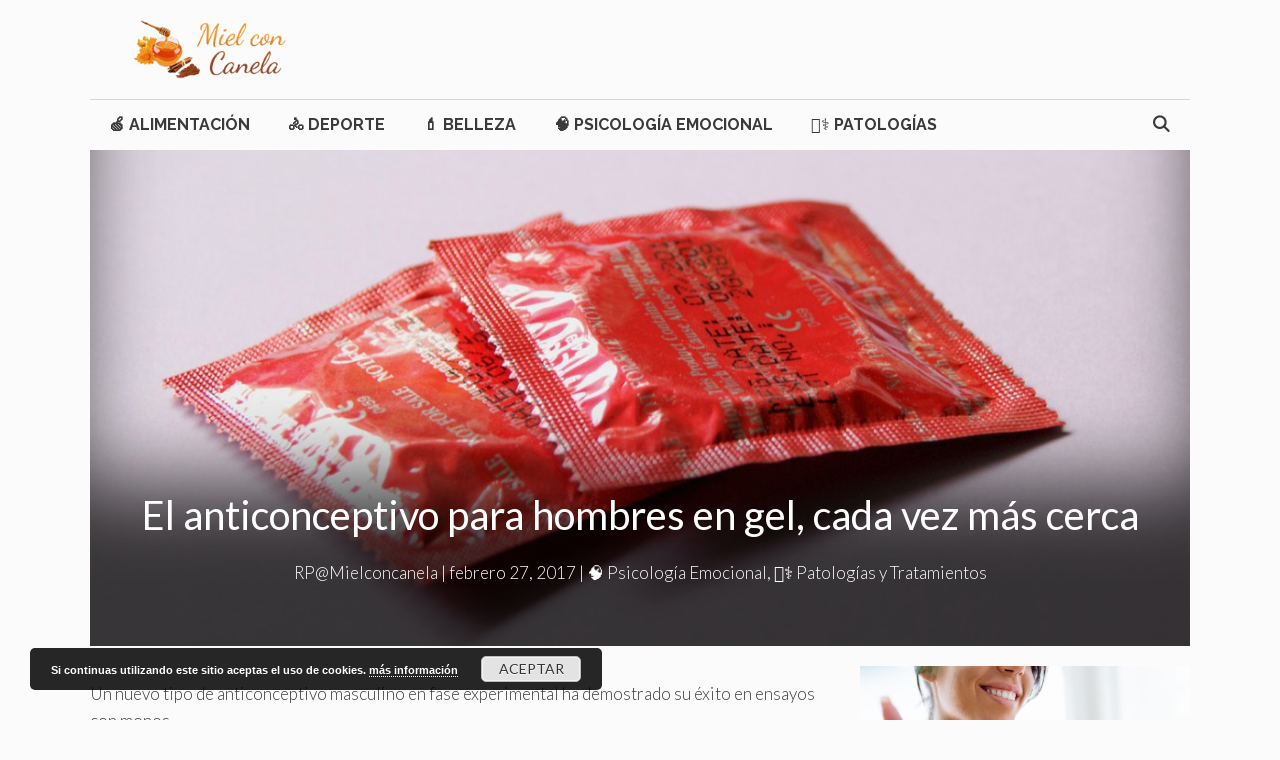

--- FILE ---
content_type: text/html; charset=UTF-8
request_url: https://www.mielconcanela.es/anticonceptivo-masculino/
body_size: 21804
content:
<!DOCTYPE html><html lang="es"><head><meta charset="UTF-8"><link rel="profile" href="https://gmpg.org/xfn/11"><meta name='robots' content='index, follow, max-image-preview:large, max-snippet:-1, max-video-preview:-1' /> <script data-no-defer="1" data-ezscrex="false" data-cfasync="false" data-pagespeed-no-defer>const ctPublicFunctions = {"_ajax_nonce":"e8c48e726a","_rest_nonce":"2a2228a19b","_ajax_url":"\/wp-admin\/admin-ajax.php","_rest_url":"https:\/\/www.mielconcanela.es\/wp-json\/","data__cookies_type":"native","data__ajax_type":"rest","text__wait_for_decoding":"Decodificando los datos de contacto, d\u00e9janos unos segundos para terminar. Anti-Spam por CleanTalk.","cookiePrefix":""}</script> <script data-no-defer="1" data-ezscrex="false" data-cfasync="false" data-pagespeed-no-defer>const ctPublic = {"_ajax_nonce":"e8c48e726a","settings__forms__check_internal":"0","settings__forms__check_external":"0","settings__forms__search_test":"1","blog_home":"https:\/\/www.mielconcanela.es\/","pixel__setting":"3","pixel__enabled":true,"pixel__url":"https:\/\/moderate3.cleantalk.org\/pixel\/4d5e2b663a6773debbb4947d08f34b66.gif","data__email_check_before_post":"1","data__cookies_type":"native","data__key_is_ok":true,"data__visible_fields_required":true,"data__to_local_storage":[]}</script> <meta name="viewport" content="width=device-width, initial-scale=1"><title>El anticonceptivo masculino, más cerca - Miel con Canela</title><style id="rocket-critical-css">body .wp-show-posts a{box-shadow:0 0 0 transparent}.wp-show-posts-entry-title a{text-decoration:none}.wp-show-posts-image{margin-bottom:1em}.wp-show-posts-image.wpsp-image-center{display:block;text-align:center}.wp-show-posts-image img{margin:0!important;vertical-align:bottom;height:auto}.wp-show-posts-entry-header{margin:0 0 1em;padding:0}.wp-show-posts .wp-show-posts-entry-title{margin:0}.wp-show-posts-entry-meta{font-size:.8em}.wp-show-posts-meta a,.wp-show-posts-meta a:visited{color:rgba(0,0,0,.5)}.wp-show-posts:not(.wp-show-posts-columns) .wp-show-posts-single:not(:last-child){margin-bottom:2em}.wp-show-posts-inner:after{clear:both;display:table;content:'';width:0;height:0;overflow:hidden;visibility:hidden}.wp-show-posts-single.post{margin-bottom:0}@media (max-width:767px){.wp-show-posts-inner{margin-left:0!important;margin-right:0!important}}.wp-show-posts-inner :last-child{margin-bottom:0}.screen-reader-text{clip:rect(1px,1px,1px,1px);position:absolute!important}.wpsp-clearfix:after{content:".";display:block;overflow:hidden;visibility:hidden;font-size:0;line-height:0;width:0;height:0}.grid-25:after,.grid-25:before,.grid-75:after,.grid-75:before,.grid-container:after,.grid-container:before,[class*=mobile-grid-]:after,[class*=mobile-grid-]:before,[class*=tablet-grid-]:after,[class*=tablet-grid-]:before{content:".";display:block;overflow:hidden;visibility:hidden;font-size:0;line-height:0;width:0;height:0}.grid-25:after,.grid-75:after,.grid-container:after,[class*=mobile-grid-]:after,[class*=tablet-grid-]:after{clear:both}.grid-container{margin-left:auto;margin-right:auto;max-width:1200px;padding-left:10px;padding-right:10px}.grid-25,.grid-75,[class*=mobile-grid-],[class*=tablet-grid-]{-moz-box-sizing:border-box;-webkit-box-sizing:border-box;box-sizing:border-box;padding-left:10px;padding-right:10px}.grid-parent{padding-left:0;padding-right:0}@media (max-width:767px){.hide-on-mobile{display:none!important}.mobile-grid-100{clear:both;width:100%}}@media (min-width:768px) and (max-width:1024px){.hide-on-tablet{display:none!important}.tablet-grid-25{float:left;width:25%}.tablet-grid-75{float:left;width:75%}}@media (min-width:1025px){.grid-25{float:left;width:25%}.grid-75{float:left;width:75%}}html,body,div,span,h1,h2,p,a,ul,li,form{border:0;margin:0;padding:0}html{font-family:sans-serif;-webkit-text-size-adjust:100%;-ms-text-size-adjust:100%}article,aside,header,main,nav,section{display:block}ul{list-style:none}a{background-color:transparent}a img{border:0}body,button,input{font-family:-apple-system,system-ui,BlinkMacSystemFont,"Segoe UI",Helvetica,Arial,sans-serif,"Apple Color Emoji","Segoe UI Emoji","Segoe UI Symbol";font-weight:400;text-transform:none;font-size:17px;line-height:1.5}p{margin-bottom:1.5em}h1,h2{font-family:inherit;font-size:100%;font-style:inherit;font-weight:inherit}h1{font-size:40px;margin-bottom:20px;line-height:1.2em;font-weight:300;text-transform:none}h2{font-size:30px;margin-bottom:20px;line-height:1.2em;font-weight:300;text-transform:none}ul{margin:0 0 1.5em 3em}ul{list-style:disc}i{font-style:italic}img{height:auto;max-width:100%}button,input{font-size:100%;margin:0;vertical-align:baseline;*vertical-align:middle}button,input[type=submit]{border:1px solid transparent;background:#666;-webkit-appearance:button;padding:10px 20px;color:#fff}input[type=search]{-webkit-appearance:textfield;box-sizing:content-box}input[type=search]::-webkit-search-decoration{-webkit-appearance:none}button::-moz-focus-inner,input::-moz-focus-inner{border:0;padding:0}input[type=search]{background:#fafafa;color:#666;border:1px solid #ccc;border-radius:0;padding:10px 15px;box-sizing:border-box;max-width:100%}a,a:visited{text-decoration:none}.size-full{max-width:100%;height:auto}.screen-reader-text{position:absolute!important;clip:rect(0,0,0,0);height:1px;width:1px;border:0;overflow:hidden}.entry-content:after,.site-header:after,.site-content:after{content:"";display:table;clear:both}.main-navigation{z-index:100;padding:0;clear:both;display:block}.inside-navigation{position:relative}.main-navigation a{display:block;text-decoration:none;font-weight:400;text-transform:none;font-size:15px}.main-navigation ul li a{display:block}.main-navigation li{float:left;position:relative}.main-navigation ul{list-style:none;margin:0;padding-left:0}.main-navigation .main-nav ul li a{padding-left:20px;padding-right:20px;line-height:60px}.menu-toggle,.mobile-bar-items{display:none}.menu-toggle{padding:0 20px;line-height:60px;margin:0;font-weight:400;text-transform:none;font-size:15px}.main-navigation .mobile-bar-items a{padding-left:20px;padding-right:20px;line-height:60px}.search-item a:before{content:"\f002";font-family:GeneratePress;width:1.28571429em;text-align:center;display:inline-block}.main-navigation li.search-item{float:right;z-index:21}.navigation-search{position:absolute;left:-99999px;visibility:hidden;z-index:20;width:100%;top:0;opacity:0}.navigation-search input{outline:0;border:0;vertical-align:bottom;line-height:0;opacity:.9;width:100%;z-index:20;border-radius:0;-webkit-appearance:none}.navigation-search input::-ms-clear{display:none;width:0;height:0}.navigation-search input::-ms-reveal{display:none;width:0;height:0}.navigation-search input::-webkit-search-decoration,.navigation-search input::-webkit-search-cancel-button,.navigation-search input::-webkit-search-results-button,.navigation-search input::-webkit-search-results-decoration{display:none}.navigation-search input{height:60px}.site-header{position:relative}.inside-header{padding:40px}.site-logo{display:inline-block;max-width:100%}.site-header .header-image{vertical-align:middle}.header-widget{float:right;overflow:hidden;max-width:50%}.header-widget .widget{padding:0 0 20px;margin-bottom:0}.header-widget .widget:last-child{padding-bottom:0}.post{margin:0 0 2em}.entry-content{margin:2em 0 0}.site-content,.entry-header{word-wrap:break-word}.entry-meta{font-size:85%;margin-top:.5em;line-height:1.5}.comment-form input{margin-bottom:10px}.widget-area .widget{padding:40px}.widget{margin:0 0 30px;box-sizing:border-box}.sidebar .widget{font-size:17px}.widget_search .search-submit{display:none}.sidebar .widget :last-child{margin-bottom:0}.widget ul{margin:0}.widget ul li{list-style-type:none;position:relative;padding-bottom:5px}.widget:last-child,.separate-containers .widget:last-child{margin-bottom:0}.separate-containers .inside-article{padding:40px}.separate-containers .widget,.separate-containers .site-main>*{margin-bottom:20px}.separate-containers .site-main{margin:20px}.right-sidebar.separate-containers .site-main{margin-left:0}.separate-containers .inside-right-sidebar{margin-top:20px;margin-bottom:20px}.menu-toggle:before,.search-item a:before{-moz-osx-font-smoothing:grayscale;-webkit-font-smoothing:antialiased;font-style:normal;font-variant:normal;text-rendering:auto;line-height:1;speak:none}.container.grid-container{width:auto}button.menu-toggle{background-color:transparent;width:100%;border:0;text-align:center}.menu-toggle:before{content:"\f0c9";font-family:GeneratePress;width:1.28571429em;text-align:center;display:inline-block}.menu-toggle .mobile-menu{padding-left:3px}.nav-search-enabled .main-navigation .menu-toggle{text-align:left}.mobile-bar-items{display:none;position:absolute;right:0;top:0;z-index:21;list-style-type:none}.mobile-bar-items a{display:inline-block}@media (max-width:768px){.inside-header>:not(:last-child):not(.main-navigation){margin-bottom:20px}.header-widget,.site-header{text-align:center}.header-widget{float:none;max-width:100%}.content-area,.sidebar{float:none;width:100%;left:0;right:0}.site-main{margin-left:0!important;margin-right:0!important}body:not(.no-sidebar) .site-main{margin-bottom:0!important}.entry-meta{font-size:inherit}}.slideout-overlay{z-index:100000;position:fixed;width:100%;height:100%;height:100vh;min-height:100%;top:0;right:0;bottom:0;left:0;background-color:rgba(0,0,0,.8);visibility:hidden;opacity:0}.slideout-overlay button.slideout-exit{position:fixed;top:0;background-color:transparent;color:#fff;font-size:30px;border:0}.slideout-widget{margin:20px}.slideout-navigation .main-nav{margin-bottom:40px}.slideout-navigation .slideout-menu,.slideout-navigation .slideout-widget ul{display:block}#generate-slideout-menu{z-index:100001}#generate-slideout-menu .slideout-menu li{float:none;width:100%;clear:both;text-align:left}.slideout-navigation .slideout-widget li{float:none}@media (max-width:768px){.slideout-overlay button.slideout-exit{font-size:20px;padding:10px}.slideout-overlay{top:-100px;height:calc(100% + 100px);height:calc(100vh + 100px);min-height:calc(100% + 100px)}}.site-logo.mobile-header-logo{display:-webkit-box;display:-ms-flexbox;display:flex;-webkit-box-align:center;-ms-flex-align:center;align-items:center;-webkit-box-ordinal-group:2;-ms-flex-order:1;order:1;margin-right:auto;margin-left:10px}.site-logo.mobile-header-logo img{position:relative;vertical-align:middle;padding:10px 0;display:block;-moz-box-sizing:border-box;-webkit-box-sizing:border-box;box-sizing:border-box}.main-navigation.mobile-header-navigation{display:none;float:none;margin-bottom:0}#mobile-header .inside-navigation,.main-navigation.has-branding .inside-navigation{-ms-flex-wrap:wrap;flex-wrap:wrap;display:-webkit-box;display:-ms-flexbox;display:flex;-webkit-box-align:center;-ms-flex-align:center;align-items:center}.main-navigation .menu-toggle{-webkit-box-flex:1;-ms-flex-positive:1;flex-grow:1;width:auto}.main-navigation.has-branding .menu-toggle{-webkit-box-flex:0;-ms-flex-positive:0;flex-grow:0;-webkit-box-ordinal-group:4;-ms-flex-order:3;order:3;padding-right:20px}.main-navigation .mobile-bar-items{-webkit-box-ordinal-group:3;-ms-flex-order:2;order:2;position:relative}.main-navigation:not(.slideout-navigation):not(.has-branding):not(.has-sticky-branding) .menu-toggle{-webkit-box-ordinal-group:2;-ms-flex-order:1;order:1;-webkit-box-flex:1;-ms-flex-positive:1;flex-grow:1}.main-navigation:not(.slideout-navigation) .mobile-bar-items+.menu-toggle{text-align:left}.main-navigation:not(.slideout-navigation) .main-nav{-webkit-box-ordinal-group:5;-ms-flex-order:4;order:4}.mobile-bar-items{position:relative}.nav-aligned-left .main-navigation.has-branding:not(.slideout-navigation) .inside-navigation .main-nav{-webkit-box-flex:1;-ms-flex-positive:1;flex-grow:1}.pea_cook_wrapper{position:fixed;padding:8px 21px;margin:0;border-radius:5px;z-index:10000;text-align:center}.pea_cook_wrapper.pea_cook_bottomright{bottom:30px;right:30px;margin-left:5%}.pea_cook_wrapper p{bottom:30px;font-family:"helvetica neue",helvetica,arial,sans-serif;font-size:11px;margin:0;font-weight:bold}.pea_cook_wrapper a{border-bottom:dotted thin #eee;text-decoration:none}a#fom,a#pea_close{border-bottom:1px dotted}a#pea_close{padding-top:20px;display:block}button.pea_cook_btn{background:#e3e3e3;border:1px solid #bbb;border-radius:5px;box-shadow:inset 0 0 1px 1px #f6f6f6;color:#333;font:bold 12px "helvetica neue",helvetica,arial,sans-serif;line-height:1;padding:5px 0;text-align:center;text-shadow:0 1px 0 #fff;width:100px;margin-left:20px}.pea_cook_more_info_popover{display:none;position:absolute;top:0;z-index:1000000;height:80%;width:100%;left:0}.pea_cook_more_info_popover_inner{margin:40px auto;min-width:50%;min-height:200px;padding:50px;max-width:60%;background-color:rgba(0,0,0,0.75);filter:progid:DXImageTransform.Microsoft.gradient(startColorstr=#cc000000, endColorstr=#cc000000);-ms-filter:"progid:DXImageTransform.Microsoft.gradient(startColorstr=#cc000000, endColorstr=#cc000000)"}.pea_cook_more_info_popover_inner a{border-bottom:dotted thin #eee;text-decoration:none}@font-face{font-family:'lsi-fontello';src:url(https://entizado.com/wp-content/plugins/lightweight-social-icons/fonts/fontello.eot);src:url(https://entizado.com/wp-content/plugins/lightweight-social-icons/fonts/fontello.eot#iefix) format('embedded-opentype'),url(https://entizado.com/wp-content/plugins/lightweight-social-icons/fonts/fontello.woff) format('woff'),url(https://entizado.com/wp-content/plugins/lightweight-social-icons/fonts/fontello.ttf) format('truetype'),url(https://entizado.com/wp-content/plugins/lightweight-social-icons/fonts/fontello.svg#fontello) format('svg');font-weight:normal;font-style:normal}[class*=" lsicon-"]:before{font-family:"lsi-fontello";font-style:normal;font-weight:normal;speak:none;display:inline-block;text-decoration:inherit;width:1.2em;text-align:center;font-variant:normal;text-transform:none;line-height:1.2em}.lsicon-facebook:before{content:'\e80d'}.lsicon-twitter:before{content:'\e82b'}.lsi-social-icons{margin:0!important;padding:0!important;list-style-type:none!important;display:block!important}.lsi-social-icons li:before,.lsi-social-icons li:after{content:''!important;display:none!important}.lsi-social-icons li{padding:0!important;display:inline-block!important;*display:inline;*zoom:1;float:none!important;margin:0 8px 8px 0!important;list-style-type:none!important}.lsi-social-icons li a{padding:8px;width:1.2em;line-height:1.2em;text-align:center;display:block;text-decoration:none!important;font-style:normal!important;font-weight:normal!important;text-transform:none!important;speak:none;-moz-box-sizing:content-box;-webkit-box-sizing:content-box;box-sizing:content-box}</style><link rel="preload" href="https://www.mielconcanela.es/wp-content/cache/min/1/0980a799f772393d097898330d000908.css" as="style" onload="this.onload=null;this.rel='stylesheet'" data-minify="1" /><meta name="description" content="El último tipo experimentado en animales con éxito consiste en un gel que se inyecta mediante anestesia y cuyo efecto es reversible." /><link rel="canonical" href="https://www.mielconcanela.es/anticonceptivo-masculino/" /><meta property="og:locale" content="es_ES" /><meta property="og:type" content="article" /><meta property="og:title" content="El anticonceptivo masculino, más cerca - Miel con Canela" /><meta property="og:description" content="El último tipo experimentado en animales con éxito consiste en un gel que se inyecta mediante anestesia y cuyo efecto es reversible." /><meta property="og:url" content="https://www.mielconcanela.es/anticonceptivo-masculino/" /><meta property="og:site_name" content="Miel con Canela" /><meta property="article:published_time" content="2017-02-27T10:00:50+00:00" /><meta property="article:modified_time" content="2020-09-28T14:46:10+00:00" /><meta property="og:image" content="https://www.mielconcanela.es/wp-content/uploads/anticonceptivo-hombres.jpg" /><meta property="og:image:width" content="1200" /><meta property="og:image:height" content="800" /><meta property="og:image:type" content="image/jpeg" /><meta name="author" content="RP@Mielconcanela" /><meta name="twitter:card" content="summary_large_image" /><meta name="twitter:label1" content="Escrito por" /><meta name="twitter:data1" content="RP@Mielconcanela" /><meta name="twitter:label2" content="Tiempo de lectura" /><meta name="twitter:data2" content="2 minutos" /> <script type="application/ld+json" class="yoast-schema-graph">{"@context":"https://schema.org","@graph":[{"@type":"Article","@id":"https://www.mielconcanela.es/anticonceptivo-masculino/#article","isPartOf":{"@id":"https://www.mielconcanela.es/anticonceptivo-masculino/"},"author":{"name":"RP@Mielconcanela","@id":"https://www.mielconcanela.es/#/schema/person/77c2a4343581965efdd0586fdc405f7c"},"headline":"El anticonceptivo para hombres en gel, cada vez más cerca","datePublished":"2017-02-27T10:00:50+00:00","dateModified":"2020-09-28T14:46:10+00:00","mainEntityOfPage":{"@id":"https://www.mielconcanela.es/anticonceptivo-masculino/"},"wordCount":429,"commentCount":0,"publisher":{"@id":"https://www.mielconcanela.es/#organization"},"image":{"@id":"https://www.mielconcanela.es/anticonceptivo-masculino/#primaryimage"},"thumbnailUrl":"https://www.mielconcanela.es/wp-content/uploads/anticonceptivo-hombres.jpg","articleSection":["🧠 Psicología Emocional","👨‍⚕️ Patologías y Tratamientos"],"inLanguage":"es","potentialAction":[{"@type":"CommentAction","name":"Comment","target":["https://www.mielconcanela.es/anticonceptivo-masculino/#respond"]}]},{"@type":"WebPage","@id":"https://www.mielconcanela.es/anticonceptivo-masculino/","url":"https://www.mielconcanela.es/anticonceptivo-masculino/","name":"El anticonceptivo masculino, más cerca - Miel con Canela","isPartOf":{"@id":"https://www.mielconcanela.es/#website"},"primaryImageOfPage":{"@id":"https://www.mielconcanela.es/anticonceptivo-masculino/#primaryimage"},"image":{"@id":"https://www.mielconcanela.es/anticonceptivo-masculino/#primaryimage"},"thumbnailUrl":"https://www.mielconcanela.es/wp-content/uploads/anticonceptivo-hombres.jpg","datePublished":"2017-02-27T10:00:50+00:00","dateModified":"2020-09-28T14:46:10+00:00","description":"El último tipo experimentado en animales con éxito consiste en un gel que se inyecta mediante anestesia y cuyo efecto es reversible.","breadcrumb":{"@id":"https://www.mielconcanela.es/anticonceptivo-masculino/#breadcrumb"},"inLanguage":"es","potentialAction":[{"@type":"ReadAction","target":["https://www.mielconcanela.es/anticonceptivo-masculino/"]}]},{"@type":"ImageObject","inLanguage":"es","@id":"https://www.mielconcanela.es/anticonceptivo-masculino/#primaryimage","url":"https://www.mielconcanela.es/wp-content/uploads/anticonceptivo-hombres.jpg","contentUrl":"https://www.mielconcanela.es/wp-content/uploads/anticonceptivo-hombres.jpg","width":1200,"height":800,"caption":"anticonceptivo para hombres"},{"@type":"BreadcrumbList","@id":"https://www.mielconcanela.es/anticonceptivo-masculino/#breadcrumb","itemListElement":[{"@type":"ListItem","position":1,"name":"Portada","item":"https://www.mielconcanela.es/"},{"@type":"ListItem","position":2,"name":"El anticonceptivo para hombres en gel, cada vez más cerca"}]},{"@type":"WebSite","@id":"https://www.mielconcanela.es/#website","url":"https://www.mielconcanela.es/","name":"Miel con Canela","description":"","publisher":{"@id":"https://www.mielconcanela.es/#organization"},"potentialAction":[{"@type":"SearchAction","target":{"@type":"EntryPoint","urlTemplate":"https://www.mielconcanela.es/?s={search_term_string}"},"query-input":"required name=search_term_string"}],"inLanguage":"es"},{"@type":"Organization","@id":"https://www.mielconcanela.es/#organization","name":"Miel con Canela","url":"https://www.mielconcanela.es/","logo":{"@type":"ImageObject","inLanguage":"es","@id":"https://www.mielconcanela.es/#/schema/logo/image/","url":"http://mielconcanela.es/wp-content/uploads/logotipo-principal.jpg","contentUrl":"http://mielconcanela.es/wp-content/uploads/logotipo-principal.jpg","width":300,"height":300,"caption":"Miel con Canela"},"image":{"@id":"https://www.mielconcanela.es/#/schema/logo/image/"}},{"@type":"Person","@id":"https://www.mielconcanela.es/#/schema/person/77c2a4343581965efdd0586fdc405f7c","name":"RP@Mielconcanela","image":{"@type":"ImageObject","inLanguage":"es","@id":"https://www.mielconcanela.es/#/schema/person/image/","url":"https://secure.gravatar.com/avatar/79cf61cf8c5aaca2a1872b63801fb59a?s=96&d=mm&r=g","contentUrl":"https://secure.gravatar.com/avatar/79cf61cf8c5aaca2a1872b63801fb59a?s=96&d=mm&r=g","caption":"RP@Mielconcanela"},"sameAs":["http://mielconcanela.es/"]}]}</script> <link rel='dns-prefetch' href='//fonts.googleapis.com' /><link href='https://fonts.gstatic.com' crossorigin rel='preconnect' /><link rel="alternate" type="application/rss+xml" title="Miel con Canela &raquo; Feed" href="https://www.mielconcanela.es/feed/" /><link rel="alternate" type="application/rss+xml" title="Miel con Canela &raquo; Feed de los comentarios" href="https://www.mielconcanela.es/comments/feed/" /><link rel="alternate" type="application/rss+xml" title="Miel con Canela &raquo; Comentario El anticonceptivo para hombres en gel, cada vez más cerca del feed" href="https://www.mielconcanela.es/anticonceptivo-masculino/feed/" /><style>img.wp-smiley,img.emoji{display:inline!important;border:none!important;box-shadow:none!important;height:1em!important;width:1em!important;margin:0 0.07em!important;vertical-align:-0.1em!important;background:none!important;padding:0!important}</style><link rel='preload' id='generate-fonts-css' href='//fonts.googleapis.com/css?family=Lato:100,100italic,300,300italic,regular,italic,700,700italic,900,900italic|Raleway:100,100italic,200,200italic,300,300italic,regular,italic,500,500italic,600,600italic,700,700italic,800,800italic,900,900italic' as="style" onload="this.onload=null;this.rel='stylesheet'" media='all' /><style id='global-styles-inline-css'>body{--wp--preset--color--black:#000;--wp--preset--color--cyan-bluish-gray:#abb8c3;--wp--preset--color--white:#fff;--wp--preset--color--pale-pink:#f78da7;--wp--preset--color--vivid-red:#cf2e2e;--wp--preset--color--luminous-vivid-orange:#ff6900;--wp--preset--color--luminous-vivid-amber:#fcb900;--wp--preset--color--light-green-cyan:#7bdcb5;--wp--preset--color--vivid-green-cyan:#00d084;--wp--preset--color--pale-cyan-blue:#8ed1fc;--wp--preset--color--vivid-cyan-blue:#0693e3;--wp--preset--color--vivid-purple:#9b51e0;--wp--preset--color--contrast:var(--contrast);--wp--preset--color--contrast-2:var(--contrast-2);--wp--preset--color--contrast-3:var(--contrast-3);--wp--preset--color--base:var(--base);--wp--preset--color--base-2:var(--base-2);--wp--preset--color--base-3:var(--base-3);--wp--preset--color--accent:var(--accent);--wp--preset--gradient--vivid-cyan-blue-to-vivid-purple:linear-gradient(135deg,rgba(6,147,227,1) 0%,rgb(155,81,224) 100%);--wp--preset--gradient--light-green-cyan-to-vivid-green-cyan:linear-gradient(135deg,rgb(122,220,180) 0%,rgb(0,208,130) 100%);--wp--preset--gradient--luminous-vivid-amber-to-luminous-vivid-orange:linear-gradient(135deg,rgba(252,185,0,1) 0%,rgba(255,105,0,1) 100%);--wp--preset--gradient--luminous-vivid-orange-to-vivid-red:linear-gradient(135deg,rgba(255,105,0,1) 0%,rgb(207,46,46) 100%);--wp--preset--gradient--very-light-gray-to-cyan-bluish-gray:linear-gradient(135deg,rgb(238,238,238) 0%,rgb(169,184,195) 100%);--wp--preset--gradient--cool-to-warm-spectrum:linear-gradient(135deg,rgb(74,234,220) 0%,rgb(151,120,209) 20%,rgb(207,42,186) 40%,rgb(238,44,130) 60%,rgb(251,105,98) 80%,rgb(254,248,76) 100%);--wp--preset--gradient--blush-light-purple:linear-gradient(135deg,rgb(255,206,236) 0%,rgb(152,150,240) 100%);--wp--preset--gradient--blush-bordeaux:linear-gradient(135deg,rgb(254,205,165) 0%,rgb(254,45,45) 50%,rgb(107,0,62) 100%);--wp--preset--gradient--luminous-dusk:linear-gradient(135deg,rgb(255,203,112) 0%,rgb(199,81,192) 50%,rgb(65,88,208) 100%);--wp--preset--gradient--pale-ocean:linear-gradient(135deg,rgb(255,245,203) 0%,rgb(182,227,212) 50%,rgb(51,167,181) 100%);--wp--preset--gradient--electric-grass:linear-gradient(135deg,rgb(202,248,128) 0%,rgb(113,206,126) 100%);--wp--preset--gradient--midnight:linear-gradient(135deg,rgb(2,3,129) 0%,rgb(40,116,252) 100%);--wp--preset--duotone--dark-grayscale:url('#wp-duotone-dark-grayscale');--wp--preset--duotone--grayscale:url('#wp-duotone-grayscale');--wp--preset--duotone--purple-yellow:url('#wp-duotone-purple-yellow');--wp--preset--duotone--blue-red:url('#wp-duotone-blue-red');--wp--preset--duotone--midnight:url('#wp-duotone-midnight');--wp--preset--duotone--magenta-yellow:url('#wp-duotone-magenta-yellow');--wp--preset--duotone--purple-green:url('#wp-duotone-purple-green');--wp--preset--duotone--blue-orange:url('#wp-duotone-blue-orange');--wp--preset--font-size--small:13px;--wp--preset--font-size--medium:20px;--wp--preset--font-size--large:36px;--wp--preset--font-size--x-large:42px;--wp--preset--spacing--20:.44rem;--wp--preset--spacing--30:.67rem;--wp--preset--spacing--40:1rem;--wp--preset--spacing--50:1.5rem;--wp--preset--spacing--60:2.25rem;--wp--preset--spacing--70:3.38rem;--wp--preset--spacing--80:5.06rem;--wp--preset--shadow--natural:6px 6px 9px rgba(0,0,0,.2);--wp--preset--shadow--deep:12px 12px 50px rgba(0,0,0,.4);--wp--preset--shadow--sharp:6px 6px 0 rgba(0,0,0,.2);--wp--preset--shadow--outlined:6px 6px 0 -3px rgba(255,255,255,1),6px 6px rgba(0,0,0,1);--wp--preset--shadow--crisp:6px 6px 0 rgba(0,0,0,1)}:where(.is-layout-flex){gap:.5em}body .is-layout-flow>.alignleft{float:left;margin-inline-start:0;margin-inline-end:2em}body .is-layout-flow>.alignright{float:right;margin-inline-start:2em;margin-inline-end:0}body .is-layout-flow>.aligncenter{margin-left:auto!important;margin-right:auto!important}body .is-layout-constrained>.alignleft{float:left;margin-inline-start:0;margin-inline-end:2em}body .is-layout-constrained>.alignright{float:right;margin-inline-start:2em;margin-inline-end:0}body .is-layout-constrained>.aligncenter{margin-left:auto!important;margin-right:auto!important}body .is-layout-constrained>:where(:not(.alignleft):not(.alignright):not(.alignfull)){max-width:var(--wp--style--global--content-size);margin-left:auto!important;margin-right:auto!important}body .is-layout-constrained>.alignwide{max-width:var(--wp--style--global--wide-size)}body .is-layout-flex{display:flex}body .is-layout-flex{flex-wrap:wrap;align-items:center}body .is-layout-flex>*{margin:0}:where(.wp-block-columns.is-layout-flex){gap:2em}.has-black-color{color:var(--wp--preset--color--black)!important}.has-cyan-bluish-gray-color{color:var(--wp--preset--color--cyan-bluish-gray)!important}.has-white-color{color:var(--wp--preset--color--white)!important}.has-pale-pink-color{color:var(--wp--preset--color--pale-pink)!important}.has-vivid-red-color{color:var(--wp--preset--color--vivid-red)!important}.has-luminous-vivid-orange-color{color:var(--wp--preset--color--luminous-vivid-orange)!important}.has-luminous-vivid-amber-color{color:var(--wp--preset--color--luminous-vivid-amber)!important}.has-light-green-cyan-color{color:var(--wp--preset--color--light-green-cyan)!important}.has-vivid-green-cyan-color{color:var(--wp--preset--color--vivid-green-cyan)!important}.has-pale-cyan-blue-color{color:var(--wp--preset--color--pale-cyan-blue)!important}.has-vivid-cyan-blue-color{color:var(--wp--preset--color--vivid-cyan-blue)!important}.has-vivid-purple-color{color:var(--wp--preset--color--vivid-purple)!important}.has-black-background-color{background-color:var(--wp--preset--color--black)!important}.has-cyan-bluish-gray-background-color{background-color:var(--wp--preset--color--cyan-bluish-gray)!important}.has-white-background-color{background-color:var(--wp--preset--color--white)!important}.has-pale-pink-background-color{background-color:var(--wp--preset--color--pale-pink)!important}.has-vivid-red-background-color{background-color:var(--wp--preset--color--vivid-red)!important}.has-luminous-vivid-orange-background-color{background-color:var(--wp--preset--color--luminous-vivid-orange)!important}.has-luminous-vivid-amber-background-color{background-color:var(--wp--preset--color--luminous-vivid-amber)!important}.has-light-green-cyan-background-color{background-color:var(--wp--preset--color--light-green-cyan)!important}.has-vivid-green-cyan-background-color{background-color:var(--wp--preset--color--vivid-green-cyan)!important}.has-pale-cyan-blue-background-color{background-color:var(--wp--preset--color--pale-cyan-blue)!important}.has-vivid-cyan-blue-background-color{background-color:var(--wp--preset--color--vivid-cyan-blue)!important}.has-vivid-purple-background-color{background-color:var(--wp--preset--color--vivid-purple)!important}.has-black-border-color{border-color:var(--wp--preset--color--black)!important}.has-cyan-bluish-gray-border-color{border-color:var(--wp--preset--color--cyan-bluish-gray)!important}.has-white-border-color{border-color:var(--wp--preset--color--white)!important}.has-pale-pink-border-color{border-color:var(--wp--preset--color--pale-pink)!important}.has-vivid-red-border-color{border-color:var(--wp--preset--color--vivid-red)!important}.has-luminous-vivid-orange-border-color{border-color:var(--wp--preset--color--luminous-vivid-orange)!important}.has-luminous-vivid-amber-border-color{border-color:var(--wp--preset--color--luminous-vivid-amber)!important}.has-light-green-cyan-border-color{border-color:var(--wp--preset--color--light-green-cyan)!important}.has-vivid-green-cyan-border-color{border-color:var(--wp--preset--color--vivid-green-cyan)!important}.has-pale-cyan-blue-border-color{border-color:var(--wp--preset--color--pale-cyan-blue)!important}.has-vivid-cyan-blue-border-color{border-color:var(--wp--preset--color--vivid-cyan-blue)!important}.has-vivid-purple-border-color{border-color:var(--wp--preset--color--vivid-purple)!important}.has-vivid-cyan-blue-to-vivid-purple-gradient-background{background:var(--wp--preset--gradient--vivid-cyan-blue-to-vivid-purple)!important}.has-light-green-cyan-to-vivid-green-cyan-gradient-background{background:var(--wp--preset--gradient--light-green-cyan-to-vivid-green-cyan)!important}.has-luminous-vivid-amber-to-luminous-vivid-orange-gradient-background{background:var(--wp--preset--gradient--luminous-vivid-amber-to-luminous-vivid-orange)!important}.has-luminous-vivid-orange-to-vivid-red-gradient-background{background:var(--wp--preset--gradient--luminous-vivid-orange-to-vivid-red)!important}.has-very-light-gray-to-cyan-bluish-gray-gradient-background{background:var(--wp--preset--gradient--very-light-gray-to-cyan-bluish-gray)!important}.has-cool-to-warm-spectrum-gradient-background{background:var(--wp--preset--gradient--cool-to-warm-spectrum)!important}.has-blush-light-purple-gradient-background{background:var(--wp--preset--gradient--blush-light-purple)!important}.has-blush-bordeaux-gradient-background{background:var(--wp--preset--gradient--blush-bordeaux)!important}.has-luminous-dusk-gradient-background{background:var(--wp--preset--gradient--luminous-dusk)!important}.has-pale-ocean-gradient-background{background:var(--wp--preset--gradient--pale-ocean)!important}.has-electric-grass-gradient-background{background:var(--wp--preset--gradient--electric-grass)!important}.has-midnight-gradient-background{background:var(--wp--preset--gradient--midnight)!important}.has-small-font-size{font-size:var(--wp--preset--font-size--small)!important}.has-medium-font-size{font-size:var(--wp--preset--font-size--medium)!important}.has-large-font-size{font-size:var(--wp--preset--font-size--large)!important}.has-x-large-font-size{font-size:var(--wp--preset--font-size--x-large)!important}.wp-block-navigation a:where(:not(.wp-element-button)){color:inherit}:where(.wp-block-columns.is-layout-flex){gap:2em}.wp-block-pullquote{font-size:1.5em;line-height:1.6}</style><style id='ez-toc-inline-css'>div#ez-toc-container p.ez-toc-title{font-size:120%}div#ez-toc-container p.ez-toc-title{font-weight:500}div#ez-toc-container ul li{font-size:95%}div#ez-toc-container nav ul ul li ul li{font-size:%!important}.ez-toc-container-direction{direction:ltr}.ez-toc-counter ul{counter-reset:item}.ez-toc-counter nav ul li a::before{content:counters(item,".",decimal) ". ";display:inline-block;counter-increment:item;flex-grow:0;flex-shrink:0;margin-right:.2em;float:left}.ez-toc-widget-direction{direction:ltr}.ez-toc-widget-container ul{counter-reset:item}.ez-toc-widget-container nav ul li a::before{content:counters(item,".",decimal) ". ";display:inline-block;counter-increment:item;flex-grow:0;flex-shrink:0;margin-right:.2em;float:left}</style><style id='generate-style-inline-css'>body{background-color:#fbfbfb;color:#3a3a3a}a{color:#d93f03}a:hover,a:focus,a:active{color:#d87650}body .grid-container{max-width:1100px}.wp-block-group__inner-container{max-width:1100px;margin-left:auto;margin-right:auto}.site-header .header-image{width:220px}.navigation-search{position:absolute;left:-99999px;pointer-events:none;visibility:hidden;z-index:20;width:100%;top:0;transition:opacity 100ms ease-in-out;opacity:0}.navigation-search.nav-search-active{left:0;right:0;pointer-events:auto;visibility:visible;opacity:1}.navigation-search input[type="search"]{outline:0;border:0;vertical-align:bottom;line-height:1;opacity:.9;width:100%;z-index:20;border-radius:0;-webkit-appearance:none;height:60px}.navigation-search input::-ms-clear{display:none;width:0;height:0}.navigation-search input::-ms-reveal{display:none;width:0;height:0}.navigation-search input::-webkit-search-decoration,.navigation-search input::-webkit-search-cancel-button,.navigation-search input::-webkit-search-results-button,.navigation-search input::-webkit-search-results-decoration{display:none}.main-navigation li.search-item{z-index:21}li.search-item.active{transition:opacity 100ms ease-in-out}.nav-left-sidebar .main-navigation li.search-item.active,.nav-right-sidebar .main-navigation li.search-item.active{width:auto;display:inline-block;float:right}.gen-sidebar-nav .navigation-search{top:auto;bottom:0}:root{--contrast:#222;--contrast-2:#575760;--contrast-3:#b2b2be;--base:#f0f0f0;--base-2:#f7f8f9;--base-3:#fff;--accent:#1e73be}.has-contrast-color{color:#222}.has-contrast-background-color{background-color:#222}.has-contrast-2-color{color:#575760}.has-contrast-2-background-color{background-color:#575760}.has-contrast-3-color{color:#b2b2be}.has-contrast-3-background-color{background-color:#b2b2be}.has-base-color{color:#f0f0f0}.has-base-background-color{background-color:#f0f0f0}.has-base-2-color{color:#f7f8f9}.has-base-2-background-color{background-color:#f7f8f9}.has-base-3-color{color:#fff}.has-base-3-background-color{background-color:#fff}.has-accent-color{color:#1e73be}.has-accent-background-color{background-color:#1e73be}body,button,input,select,textarea{font-family:"Lato",sans-serif;font-weight:300}body{line-height:1.6}.entry-content>[class*="wp-block-"]:not(:last-child){margin-bottom:1.5em}.main-title{font-family:"Lato",sans-serif;text-transform:uppercase;font-size:29px}.site-description{font-family:"Lato",sans-serif}.main-navigation a,.menu-toggle{font-family:"Raleway",sans-serif;font-weight:700;text-transform:uppercase;font-size:16px}.main-navigation .main-nav ul ul li a{font-size:15px}.widget-title{font-family:"Lato",sans-serif;font-weight:500;text-transform:uppercase}.sidebar .widget,.footer-widgets .widget{font-size:17px}button:not(.menu-toggle),html input[type="button"],input[type="reset"],input[type="submit"],.button,.wp-block-button .wp-block-button__link{font-family:"Lato",sans-serif;font-weight:500;text-transform:uppercase;font-size:14px}h1{font-family:"Lato",sans-serif;font-size:40px}h2{font-family:"Lato",sans-serif;font-size:30px}h3{font-family:"Lato",sans-serif;font-size:24px}h4{font-family:"Lato",sans-serif;font-weight:700;font-size:18px}h5{font-family:"Lato",sans-serif;font-size:inherit}h6{font-family:"Lato",sans-serif}.site-info{font-family:"Lato",sans-serif}@media (max-width:768px){.main-title{font-size:20px}h1{font-size:30px}h2{font-size:24px}}.top-bar{background-color:#000;color:#fff}.top-bar a{color:#fff}.top-bar a:hover{color:#303030}.site-header{background-color:rgba(255,255,255,0);color:#3a3a3a}.site-header a{color:#3a3a3a}.main-title a,.main-title a:hover{color:#222}.site-description{color:#757575}.mobile-menu-control-wrapper .menu-toggle,.mobile-menu-control-wrapper .menu-toggle:hover,.mobile-menu-control-wrapper .menu-toggle:focus,.has-inline-mobile-toggle #site-navigation.toggled{background-color:rgba(0,0,0,.02)}.main-navigation,.main-navigation ul ul{background-color:rgba(255,255,255,0)}.main-navigation .main-nav ul li a,.main-navigation .menu-toggle,.main-navigation .menu-bar-items{color:#3a3a3a}.main-navigation .main-nav ul li:not([class*="current-menu-"]):hover>a,.main-navigation .main-nav ul li:not([class*="current-menu-"]):focus>a,.main-navigation .main-nav ul li.sfHover:not([class*="current-menu-"])>a,.main-navigation .menu-bar-item:hover>a,.main-navigation .menu-bar-item.sfHover>a{color:#d93f03;background-color:rgba(255,84,129,0)}button.menu-toggle:hover,button.menu-toggle:focus,.main-navigation .mobile-bar-items a,.main-navigation .mobile-bar-items a:hover,.main-navigation .mobile-bar-items a:focus{color:#3a3a3a}.main-navigation .main-nav ul li[class*="current-menu-"]>a{color:#3a3a3a;background-color:rgba(63,63,63,0)}.navigation-search input[type="search"],.navigation-search input[type="search"]:active,.navigation-search input[type="search"]:focus,.main-navigation .main-nav ul li.search-item.active>a,.main-navigation .menu-bar-items .search-item.active>a{color:#d93f03;background-color:rgba(255,84,129,0)}.main-navigation ul ul{background-color:#3a3a3a}.main-navigation .main-nav ul ul li a{color:#fff}.main-navigation .main-nav ul ul li:not([class*="current-menu-"]):hover>a,.main-navigation .main-nav ul ul li:not([class*="current-menu-"]):focus>a,.main-navigation .main-nav ul ul li.sfHover:not([class*="current-menu-"])>a{color:#fff;background-color:#d93f03}.main-navigation .main-nav ul ul li[class*="current-menu-"]>a{color:#fff;background-color:#4f4f4f}.separate-containers .inside-article,.separate-containers .comments-area,.separate-containers .page-header,.one-container .container,.separate-containers .paging-navigation,.inside-page-header{background-color:#fbfbfb}.entry-title a{color:#000}.entry-title a:hover{color:#000}.entry-meta{color:#595959}.entry-meta a{color:#595959}.entry-meta a:hover{color:#222}h2{color:#d93f03}h3{color:#d87650}h4{color:#d87650}h5{color:#d87650}.sidebar .widget{background-color:#f4f6f7}.sidebar .widget .widget-title{color:#3a3a3a}.footer-widgets{color:#3a3a3a;background-color:rgba(0,0,0,0)}.footer-widgets a{color:#d93f03}.footer-widgets a:hover{color:#222}.footer-widgets .widget-title{color:#d93f03}.site-info{color:#d93f03;background-color:rgba(34,34,34,0)}.site-info a{color:#0a0a0a}.site-info a:hover{color:#606060}.footer-bar .widget_nav_menu .current-menu-item a{color:#606060}input[type="text"],input[type="email"],input[type="url"],input[type="password"],input[type="search"],input[type="tel"],input[type="number"],textarea,select{color:#666;background-color:#fafafa;border-color:#ccc}input[type="text"]:focus,input[type="email"]:focus,input[type="url"]:focus,input[type="password"]:focus,input[type="search"]:focus,input[type="tel"]:focus,input[type="number"]:focus,textarea:focus,select:focus{color:#666;background-color:#fff;border-color:#bfbfbf}button,html input[type="button"],input[type="reset"],input[type="submit"],a.button,a.wp-block-button__link:not(.has-background){color:#fff;background-color:#d93f03}button:hover,html input[type="button"]:hover,input[type="reset"]:hover,input[type="submit"]:hover,a.button:hover,button:focus,html input[type="button"]:focus,input[type="reset"]:focus,input[type="submit"]:focus,a.button:focus,a.wp-block-button__link:not(.has-background):active,a.wp-block-button__link:not(.has-background):focus,a.wp-block-button__link:not(.has-background):hover{color:#d87650;background-color:#fff}a.generate-back-to-top{background-color:rgba(0,0,0,.4);color:#fff}a.generate-back-to-top:hover,a.generate-back-to-top:focus{background-color:rgba(0,0,0,.6);color:#fff}@media (max-width:768px){.main-navigation .menu-bar-item:hover>a,.main-navigation .menu-bar-item.sfHover>a{background:none;color:#3a3a3a}}.inside-top-bar{padding:10px}.inside-header{padding:20px 10px 20px 10px}.separate-containers .inside-article,.separate-containers .comments-area,.separate-containers .page-header,.separate-containers .paging-navigation,.one-container .site-content,.inside-page-header{padding:0 0 60px 0}.site-main .wp-block-group__inner-container{padding:0 0 60px 0}.entry-content .alignwide,body:not(.no-sidebar) .entry-content .alignfull{margin-left:0;width:calc(100% + 0px);max-width:calc(100% + 0px)}.one-container.right-sidebar .site-main,.one-container.both-right .site-main{margin-right:0}.one-container.left-sidebar .site-main,.one-container.both-left .site-main{margin-left:0}.one-container.both-sidebars .site-main{margin:0}.main-navigation .main-nav ul li a,.menu-toggle,.main-navigation .mobile-bar-items a{padding-left:19px;padding-right:19px;line-height:50px}.main-navigation .main-nav ul ul li a{padding:10px 19px 10px 19px}.navigation-search input[type="search"]{height:50px}.rtl .menu-item-has-children .dropdown-menu-toggle{padding-left:19px}.menu-item-has-children .dropdown-menu-toggle{padding-right:19px}.rtl .main-navigation .main-nav ul li.menu-item-has-children>a{padding-right:19px}.widget-area .widget{padding:15px}.site-info{padding:20px}@media (max-width:768px){.separate-containers .inside-article,.separate-containers .comments-area,.separate-containers .page-header,.separate-containers .paging-navigation,.one-container .site-content,.inside-page-header{padding:20px}.site-main .wp-block-group__inner-container{padding:20px}.site-info{padding-right:10px;padding-left:10px}.entry-content .alignwide,body:not(.no-sidebar) .entry-content .alignfull{margin-left:-20px;width:calc(100% + 40px);max-width:calc(100% + 40px)}}@media (max-width:768px){.main-navigation .menu-toggle,.main-navigation .mobile-bar-items,.sidebar-nav-mobile:not(#sticky-placeholder){display:block}.main-navigation ul,.gen-sidebar-nav{display:none}[class*="nav-float-"] .site-header .inside-header>*{float:none;clear:both}}.dynamic-author-image-rounded{border-radius:100%}.dynamic-featured-image,.dynamic-author-image{vertical-align:middle}.one-container.blog .dynamic-content-template:not(:last-child),.one-container.archive .dynamic-content-template:not(:last-child){padding-bottom:0}.dynamic-entry-excerpt>p:last-child{margin-bottom:0}.navigation-branding .main-title{font-weight:700;text-transform:uppercase;font-size:29px;font-family:"Lato",sans-serif}@media (max-width:768px){.navigation-branding .main-title{font-size:20px}}.page-hero{background-image:url(https://www.mielconcanela.es/wp-content/uploads/anticonceptivo-hombres.jpg);background-size:cover;background-position:center center;background-repeat:no-repeat;color:#fff;padding-top:28%;padding-right:30px;padding-bottom:60px;padding-left:30px;text-align:center;box-sizing:border-box}.page-hero h1,.page-hero h2,.page-hero h3,.page-hero h4,.page-hero h5,.page-hero h6{color:#fff}.inside-page-hero>*:last-child{margin-bottom:0}.page-hero a,.page-hero a:visited{color:#fff}.page-hero time.updated{display:none}.page-hero a:hover{color:#fff}@media (max-width:768px){.page-hero{padding-top:70%;padding-bottom:30px}}</style><style id='generate-secondary-nav-inline-css'>.secondary-navigation{background-color:#3a3a3a}.secondary-navigation .main-nav ul li a,.secondary-navigation .menu-toggle,.secondary-menu-bar-items .menu-bar-item>a{color:#fff;font-family:"Lato",sans-serif;font-weight:300;text-transform:uppercase;font-size:14px;line-height:50px}.secondary-navigation .secondary-menu-bar-items{color:#fff;font-size:14px}button.secondary-menu-toggle:hover,button.secondary-menu-toggle:focus{color:#fff}.widget-area .secondary-navigation{margin-bottom:20px}.secondary-navigation ul ul{background-color:#303030;top:auto}.secondary-navigation .main-nav ul ul li a{color:#fff;font-size:13px}.secondary-navigation .main-nav ul li:not([class*="current-menu-"]):hover>a,.secondary-navigation .main-nav ul li:not([class*="current-menu-"]):focus>a,.secondary-navigation .main-nav ul li.sfHover:not([class*="current-menu-"])>a,.secondary-menu-bar-items .menu-bar-item:hover>a{color:#fff;background-color:#d93f03}.secondary-navigation .main-nav ul ul li:not([class*="current-menu-"]):hover>a,.secondary-navigation .main-nav ul ul li:not([class*="current-menu-"]):focus>a,.secondary-navigation .main-nav ul ul li.sfHover:not([class*="current-menu-"])>a{color:#fff;background-color:#474747}.secondary-navigation .main-nav ul li[class*="current-menu-"]>a{color:#3a3a3a;background-color:#fbfbfb}.secondary-navigation .main-nav ul ul li[class*="current-menu-"]>a{color:#fff;background-color:#474747}@media (max-width:768px){.secondary-menu-bar-items .menu-bar-item:hover>a{background:none;color:#fff}}</style><style id='generate-offside-inline-css'>.slideout-navigation.main-navigation{background-color:#fbfbfb}.slideout-navigation.main-navigation .main-nav ul li a{color:#3a3a3a;font-weight:400;text-transform:none}.slideout-navigation.main-navigation.do-overlay .main-nav ul ul li a{font-size:1em}.slideout-navigation.main-navigation .main-nav ul li:not([class*="current-menu-"]):hover>a,.slideout-navigation.main-navigation .main-nav ul li:not([class*="current-menu-"]):focus>a,.slideout-navigation.main-navigation .main-nav ul li.sfHover:not([class*="current-menu-"])>a{color:#fbfbfb;background-color:#3a3a3c}.slideout-navigation.main-navigation .main-nav ul li[class*="current-menu-"]>a{color:#fbfbfb;background-color:#3a3a3c}.slideout-navigation,.slideout-navigation a{color:#3a3a3a}.slideout-navigation button.slideout-exit{color:#3a3a3a;padding-left:19px;padding-right:19px}.slideout-navigation .dropdown-menu-toggle:before{content:"\f107"}.slideout-navigation .sfHover>a .dropdown-menu-toggle:before{content:"\f106"}@media (max-width:768px){.menu-bar-item.slideout-toggle{display:none}}</style><style id='generate-navigation-branding-inline-css'>@media (max-width:768px){.site-header,#site-navigation,#sticky-navigation{display:none!important;opacity:0}#mobile-header{display:block!important;width:100%!important}#mobile-header .main-nav>ul{display:none}#mobile-header.toggled .main-nav>ul,#mobile-header .menu-toggle,#mobile-header .mobile-bar-items{display:block}#mobile-header .main-nav{-ms-flex:0 0 100%;flex:0 0 100%;-webkit-box-ordinal-group:5;-ms-flex-order:4;order:4}}.navigation-branding img,.site-logo.mobile-header-logo img{height:50px;width:auto}.navigation-branding .main-title{line-height:50px}@media (max-width:1110px){#site-navigation .navigation-branding,#sticky-navigation .navigation-branding{margin-left:10px}}@media (max-width:768px){.main-navigation:not(.slideout-navigation) .main-nav{-ms-flex:0 0 100%;flex:0 0 100%}.main-navigation:not(.slideout-navigation) .inside-navigation{-ms-flex-wrap:wrap;flex-wrap:wrap;display:-webkit-box;display:-ms-flexbox;display:flex}.nav-aligned-center .navigation-branding,.nav-aligned-left .navigation-branding{margin-right:auto}.nav-aligned-center .main-navigation.has-branding:not(.slideout-navigation) .inside-navigation .main-nav,.nav-aligned-center .main-navigation.has-sticky-branding.navigation-stick .inside-navigation .main-nav,.nav-aligned-left .main-navigation.has-branding:not(.slideout-navigation) .inside-navigation .main-nav,.nav-aligned-left .main-navigation.has-sticky-branding.navigation-stick .inside-navigation .main-nav{margin-right:0}}</style><style id='rocket-lazyload-inline-css'>.rll-youtube-player{position:relative;padding-bottom:56.23%;height:0;overflow:hidden;max-width:100%}.rll-youtube-player iframe{position:absolute;top:0;left:0;width:100%;height:100%;z-index:100;background:0 0}.rll-youtube-player img{bottom:0;display:block;left:0;margin:auto;max-width:100%;width:100%;position:absolute;right:0;top:0;border:none;height:auto;cursor:pointer;-webkit-transition:.4s all;-moz-transition:.4s all;transition:.4s all}.rll-youtube-player img:hover{-webkit-filter:brightness(75%)}.rll-youtube-player .play{height:72px;width:72px;left:50%;top:50%;margin-left:-36px;margin-top:-36px;position:absolute;background:url(https://www.mielconcanela.es/wp-content/plugins/wp-rocket/assets/img/youtube.png) no-repeat;cursor:pointer}.wp-has-aspect-ratio .rll-youtube-player{position:absolute;padding-bottom:0;width:100%;height:100%;top:0;bottom:0;left:0;right:0}</style> <script src='https://www.mielconcanela.es/wp-content/cache/busting/1/wp-includes/js/jquery/jquery.min-3.6.4.js' id='jquery-core-js'></script>    <link rel="https://api.w.org/" href="https://www.mielconcanela.es/wp-json/" /><link rel="alternate" type="application/json" href="https://www.mielconcanela.es/wp-json/wp/v2/posts/2661" /><link rel="EditURI" type="application/rsd+xml" title="RSD" href="https://www.mielconcanela.es/xmlrpc.php?rsd" /><link rel="wlwmanifest" type="application/wlwmanifest+xml" href="https://www.mielconcanela.es/wp-includes/wlwmanifest.xml" /><link rel='shortlink' href='https://www.mielconcanela.es/?p=2661' /><style type="text/css">.wp-next-post-navi a{text-decoration:none;font:bold 16px sans-serif,arial;color:#666;font-size:14px}</style><style>.button,.wp-block-button .wp-block-button__link{padding:10px 20px;display:inline-block;font-size:14px;color:#fff}.secondary-nav-aligned-left.secondary-nav-above-header .secondary-navigation,.secondary-nav-aligned-left.secondary-nav-below-header .secondary-navigation{text-align:left;display:none}</style>  <link rel="pingback" href="https://www.mielconcanela.es/xmlrpc.php">  <script>(function(w,d,s,l,i){w[l]=w[l]||[];w[l].push({'gtm.start':
new Date().getTime(),event:'gtm.js'});var f=d.getElementsByTagName(s)[0],
j=d.createElement(s),dl=l!='dataLayer'?'&l='+l:'';j.async=true;j.src=
'https://www.googletagmanager.com/gtm.js?id='+i+dl;f.parentNode.insertBefore(j,f);
})(window,document,'script','dataLayer','GTM-WHDQN4G');</script> <link rel="icon" href="https://www.mielconcanela.es/wp-content/uploads/cropped-favico-1-32x32.png" sizes="32x32" /><link rel="icon" href="https://www.mielconcanela.es/wp-content/uploads/cropped-favico-1-192x192.png" sizes="192x192" /><link rel="apple-touch-icon" href="https://www.mielconcanela.es/wp-content/uploads/cropped-favico-1-180x180.png" /><meta name="msapplication-TileImage" content="https://www.mielconcanela.es/wp-content/uploads/cropped-favico-1-270x270.png" /><style id="wp-custom-css">.main-navigation ul li:after{background-color:#000}.main-navigation .inside-navigation{border-top:.5px solid #d4d7d8}.wpsp-card,.wpsp-card a,.wpsp-card .wp-show-posts-meta a,.wpsp-card .wp-show-posts-meta a:visited{color:#fff}.navigation-search.nav-search-active{background-color:rgba(255,255,255,.95);top:100%}@media (min-width:769px){body{margin:0 30px}}body.single-post.no-sidebar .site-content{max-width:720px;margin-left:auto;margin-right:auto}.second-nav.grid-container{padding:0}@media (min-width:769px){.main-navigation ul li{position:relative}.main-navigation ul li:after{content:'';position:absolute;height:0;width:100%;bottom:0;left:0;pointer-events:none;filter:hue-rotation(90deg);-webkit-filter:hue-rotation(90deg);-webkit-transition:height 0.35s ease;transition:height 0.35s ease}.main-navigation ul li:hover:after,.main-navigation ul li.current-menu-item:after{height:6px}}.widget-title{margin:1em 0;font-size:.8em !Important}.widget .wp-show-posts article{margin-bottom:0.5em!important}.zero-padding{padding:0!important}.widget.no-background{background-color:transparent}button,html input[type="button"],input[type="reset"],input[type="submit"],a.button,a.button:visited,a.wp-block-button__link:not(.has-background){pointer-events:initial!important;border-color:inherit;border:1px solid}.page-hero.overlay{-webkit-box-shadow:inset 0 -180px 83px -15px rgba(0,0,0,.75);box-shadow:inset 0 -180px 83px -15px rgba(0,0,0,.75)}.gradient-overlay{position:relative;z-index:-1}.gradient-overlay:after{content:'';position:absolute;top:0;right:0;bottom:0;left:0;background:-webkit-gradient(linear,left top,left bottom,from(rgba(3,89,155,.5)),to(rgba(14,161,234,.6)));background:linear-gradient(rgba(3,89,155,.5),rgba(14,161,234,.6));z-index:-1}.generate-columns .inside-article{padding:0 0 15px}@media (max-width:768px){.generate-columns .inside-article>*:not(.post-image){padding:0 15px}}.generate-columns-container article .inside-article .post-image{margin-bottom:.5em}.generate-columns-container article .inside-article .entry-summary{margin-top:.5em;font-size:.8em}.generate-columns-container article .entry-header,.wp-show-posts-entry-header{display:-webkit-box;display:-ms-flexbox;display:flex;-webkit-box-orient:vertical;-webkit-box-direction:reverse;-ms-flex-direction:column-reverse;flex-direction:column-reverse}@media (min-width:768px){.generate-columns-container article .entry-header .entry-title,.wp-show-posts article .wp-show-posts-entry-title{line-height:2.5ex;height:5ex;overflow:hidden;text-overflow:ellipsis}}.wp-show-posts .wp-show-posts-inner{overflow:hidden}@media (min-width:420px){.wpsp-align .wp-show-posts-image{margin-bottom:0}}.wpsp-align .wp-show-posts-image a,.wpsp-align .wp-show-posts-image img{height:100%}.generate-columns-container article .inside-article img,.wp-show-posts-image img{-o-object-fit:cover!important;object-fit:cover!important}@media (min-width:420px){.wpsp-align .wp-show-posts-inner{display:-webkit-box;display:-ms-flexbox;display:flex}.wpsp-align .wp-show-posts-inner>div{-webkit-box-flex:1;-ms-flex:1;flex:1;display:-webkit-box;display:-ms-flexbox;display:flex;-webkit-box-orient:vertical;-webkit-box-direction:normal;-ms-flex-direction:column;flex-direction:column;-webkit-box-pack:center;-ms-flex-pack:center;justify-content:center}}@media (max-width:768px) and (min-width:420px){.wpsp-align .wp-show-posts-inner .wp-show-posts-image{margin-right:1.5em}}@media (min-width:600px){.wpsp-grid .wp-show-posts{display:grid}}@media (min-width:900px){.wpsp-grid .wp-show-posts{grid-template-columns:repeat(8,1fr);grid-template-rows:1fr auto}.wpsp-grid .wp-show-posts article:first-child{grid-column:1 / 5;grid-row:1 / 4}.wpsp-grid .wp-show-posts article:nth-child(2){grid-column:5 / end;grid-row:1 / 2}.wpsp-grid .wp-show-posts article:nth-child(3){grid-column:5 / 7;grid-row:2 / 4}.wpsp-grid .wp-show-posts article:nth-child(4){grid-column:7 / end;grid-row:2 / 4}}@media (max-width:899px) and (min-width:600px){.wpsp-grid .wp-show-posts article{grid-column:span 4}.wpsp-grid .wp-show-posts article:nth-child(3),.wpsp-grid .wp-show-posts article:nth-child(4){grid-row:3;grid-column:span 2}}.wpsp-grid article:not(:first-child) .wp-show-posts-image a img{height:250px;width:100%;-o-object-fit:cover;object-fit:cover}.wpsp-grid article:first-child .wp-show-posts-image a img{height:500px;width:100%;-o-object-fit:cover;object-fit:cover}.wpsp-grid article:not(:first-child) .wp-show-posts-entry-summary,.wpsp-grid article:not(:first-child) .wp-show-posts-entry-meta-below-post,.wpsp-grid article:not(:first-child) .wpsp-read-more{display:none}.wpsp-card .wp-show-posts-meta a,.wpsp-card .wp-show-posts-meta a:visited{font-size:1em;font-weight:500;text-transform:uppercase}:not(.widget).wpsp-card .wp-show-posts article,.wpsp-card .wp-show-posts-image{margin-bottom:0!important}.wpsp-card .wp-show-posts-inner{position:relative;-webkit-box-sizing:border-box;box-sizing:border-box}.wpsp-card .wpsp-content-wrap{position:absolute;bottom:0;left:0;right:0;padding:5% 8%;-webkit-box-sizing:border-box;box-sizing:border-box;background-color:rgba(0,0,0,.35);background:-webkit-gradient(linear,left bottom,left top,color-stop(30%,rgba(80,50,50,.5)),to(rgba(0,0,0,0)));background:linear-gradient(0deg,rgba(80,50,50,.5) 30%,rgba(0,0,0,0) 100%);pointer-events:none}.wpsp-card article{position:relative;overflow:hidden}.wpsp-card article,.wpsp-card article .wp-show-posts-image img{-webkit-backface-visibility:hidden;-webkit-transition:0.3s all ease;transition:0.3s all ease}.wpsp-card article:hover .wp-show-posts-image img{-webkit-transform:scale(1.1);transform:scale(1.1);-webkit-transition:0.3s all ease;transition:0.3s all ease}#post-nav a{-webkit-box-flex:1;-ms-flex:1 0 50%;flex:1 0 50%;-webkit-box-sizing:border-box;box-sizing:border-box}@media (max-width:768px){#post-nav a{-webkit-box-flex:1;-ms-flex:1 0 100%;flex:1 0 100%}}#post-nav,#post-nav .post-nav-wrap{display:-webkit-box;display:-ms-flexbox;display:flex;-webkit-box-sizing:border-box;box-sizing:border-box}#post-nav{-ms-flex-wrap:wrap;flex-wrap:wrap;margin-top:60px}#post-nav .post-nav-wrap{background-size:cover!important;background-position:center center!important;min-height:120px;height:100%;padding:calc(6% + 1em) 5%;-webkit-box-shadow:inset 0 -50px 70px 20px rgba(0,0,0,.5);box-shadow:inset 0 -50px 70px 20px rgba(0,0,0,.5);-webkit-transition:-webkit-box-shadow 500ms;transition:-webkit-box-shadow 500ms;transition:box-shadow 500ms;transition:box-shadow 500ms,-webkit-box-shadow 500ms;position:relative;box-sizing:border-box}#post-nav .post-nav-wrap:hover{-webkit-box-shadow:inset 0 -90px 70px 20px rgba(0,0,0,.5);box-shadow:inset 0 -90px 70px 20px rgba(0,0,0,.5)}.post-nav-wrap>*{color:#fff}.post-nav-date{font-size:.9em}.post-nav-title{margin:5px 0!important}.post-nav{min-width:60px;position:absolute;top:0;border-radius:0 0 2px 0}.post-nav:first-child{left:0}.post-nav:last-child{right:0}.post-nav{padding:6px 12px;border-radius:3px;font-size:.7em;text-transform:uppercase;background-color:#ff1956;color:#fff!important}.header-widget .lsi-social-icons li{margin-bottom:0!important}body .happyforms-flex{padding:0}.button,.wp-block-button .wp-block-button__link{padding:10px 20px;display:inline-block;font-size:14px;color:#fff}</style><noscript><style id="rocket-lazyload-nojs-css">.rll-youtube-player,[data-lazy-src]{display:none!important}</style></noscript><script>/*! loadCSS rel=preload polyfill. [c]2017 Filament Group, Inc. MIT License */
(function(w){"use strict";if(!w.loadCSS){w.loadCSS=function(){}}
var rp=loadCSS.relpreload={};rp.support=(function(){var ret;try{ret=w.document.createElement("link").relList.supports("preload")}catch(e){ret=!1}
return function(){return ret}})();rp.bindMediaToggle=function(link){var finalMedia=link.media||"all";function enableStylesheet(){link.media=finalMedia}
if(link.addEventListener){link.addEventListener("load",enableStylesheet)}else if(link.attachEvent){link.attachEvent("onload",enableStylesheet)}
setTimeout(function(){link.rel="stylesheet";link.media="only x"});setTimeout(enableStylesheet,3000)};rp.poly=function(){if(rp.support()){return}
var links=w.document.getElementsByTagName("link");for(var i=0;i<links.length;i++){var link=links[i];if(link.rel==="preload"&&link.getAttribute("as")==="style"&&!link.getAttribute("data-loadcss")){link.setAttribute("data-loadcss",!0);rp.bindMediaToggle(link)}}};if(!rp.support()){rp.poly();var run=w.setInterval(rp.poly,500);if(w.addEventListener){w.addEventListener("load",function(){rp.poly();w.clearInterval(run)})}else if(w.attachEvent){w.attachEvent("onload",function(){rp.poly();w.clearInterval(run)})}}
if(typeof exports!=="undefined"){exports.loadCSS=loadCSS}
else{w.loadCSS=loadCSS}}(typeof global!=="undefined"?global:this))</script></head><body class="post-template-default single single-post postid-2661 single-format-standard wp-custom-logo wp-embed-responsive post-image-above-header post-image-aligned-center secondary-nav-below-header secondary-nav-aligned-left slideout-enabled slideout-mobile sticky-menu-fade mobile-header mobile-header-logo right-sidebar nav-below-header separate-containers contained-header active-footer-widgets-3 nav-search-enabled nav-aligned-left header-aligned-left dropdown-hover featured-image-active" itemtype="https://schema.org/Blog" itemscope> <svg xmlns="http://www.w3.org/2000/svg" viewBox="0 0 0 0" width="0" height="0" focusable="false" role="none" style="visibility: hidden; position: absolute; left: -9999px; overflow: hidden;" ><defs><filter id="wp-duotone-dark-grayscale"><feColorMatrix color-interpolation-filters="sRGB" type="matrix" values=" .299 .587 .114 0 0 .299 .587 .114 0 0 .299 .587 .114 0 0 .299 .587 .114 0 0 " /><feComponentTransfer color-interpolation-filters="sRGB" ><feFuncR type="table" tableValues="0 0.49803921568627" /><feFuncG type="table" tableValues="0 0.49803921568627" /><feFuncB type="table" tableValues="0 0.49803921568627" /><feFuncA type="table" tableValues="1 1" /></feComponentTransfer><feComposite in2="SourceGraphic" operator="in" /></filter></defs></svg><svg xmlns="http://www.w3.org/2000/svg" viewBox="0 0 0 0" width="0" height="0" focusable="false" role="none" style="visibility: hidden; position: absolute; left: -9999px; overflow: hidden;" ><defs><filter id="wp-duotone-grayscale"><feColorMatrix color-interpolation-filters="sRGB" type="matrix" values=" .299 .587 .114 0 0 .299 .587 .114 0 0 .299 .587 .114 0 0 .299 .587 .114 0 0 " /><feComponentTransfer color-interpolation-filters="sRGB" ><feFuncR type="table" tableValues="0 1" /><feFuncG type="table" tableValues="0 1" /><feFuncB type="table" tableValues="0 1" /><feFuncA type="table" tableValues="1 1" /></feComponentTransfer><feComposite in2="SourceGraphic" operator="in" /></filter></defs></svg><svg xmlns="http://www.w3.org/2000/svg" viewBox="0 0 0 0" width="0" height="0" focusable="false" role="none" style="visibility: hidden; position: absolute; left: -9999px; overflow: hidden;" ><defs><filter id="wp-duotone-purple-yellow"><feColorMatrix color-interpolation-filters="sRGB" type="matrix" values=" .299 .587 .114 0 0 .299 .587 .114 0 0 .299 .587 .114 0 0 .299 .587 .114 0 0 " /><feComponentTransfer color-interpolation-filters="sRGB" ><feFuncR type="table" tableValues="0.54901960784314 0.98823529411765" /><feFuncG type="table" tableValues="0 1" /><feFuncB type="table" tableValues="0.71764705882353 0.25490196078431" /><feFuncA type="table" tableValues="1 1" /></feComponentTransfer><feComposite in2="SourceGraphic" operator="in" /></filter></defs></svg><svg xmlns="http://www.w3.org/2000/svg" viewBox="0 0 0 0" width="0" height="0" focusable="false" role="none" style="visibility: hidden; position: absolute; left: -9999px; overflow: hidden;" ><defs><filter id="wp-duotone-blue-red"><feColorMatrix color-interpolation-filters="sRGB" type="matrix" values=" .299 .587 .114 0 0 .299 .587 .114 0 0 .299 .587 .114 0 0 .299 .587 .114 0 0 " /><feComponentTransfer color-interpolation-filters="sRGB" ><feFuncR type="table" tableValues="0 1" /><feFuncG type="table" tableValues="0 0.27843137254902" /><feFuncB type="table" tableValues="0.5921568627451 0.27843137254902" /><feFuncA type="table" tableValues="1 1" /></feComponentTransfer><feComposite in2="SourceGraphic" operator="in" /></filter></defs></svg><svg xmlns="http://www.w3.org/2000/svg" viewBox="0 0 0 0" width="0" height="0" focusable="false" role="none" style="visibility: hidden; position: absolute; left: -9999px; overflow: hidden;" ><defs><filter id="wp-duotone-midnight"><feColorMatrix color-interpolation-filters="sRGB" type="matrix" values=" .299 .587 .114 0 0 .299 .587 .114 0 0 .299 .587 .114 0 0 .299 .587 .114 0 0 " /><feComponentTransfer color-interpolation-filters="sRGB" ><feFuncR type="table" tableValues="0 0" /><feFuncG type="table" tableValues="0 0.64705882352941" /><feFuncB type="table" tableValues="0 1" /><feFuncA type="table" tableValues="1 1" /></feComponentTransfer><feComposite in2="SourceGraphic" operator="in" /></filter></defs></svg><svg xmlns="http://www.w3.org/2000/svg" viewBox="0 0 0 0" width="0" height="0" focusable="false" role="none" style="visibility: hidden; position: absolute; left: -9999px; overflow: hidden;" ><defs><filter id="wp-duotone-magenta-yellow"><feColorMatrix color-interpolation-filters="sRGB" type="matrix" values=" .299 .587 .114 0 0 .299 .587 .114 0 0 .299 .587 .114 0 0 .299 .587 .114 0 0 " /><feComponentTransfer color-interpolation-filters="sRGB" ><feFuncR type="table" tableValues="0.78039215686275 1" /><feFuncG type="table" tableValues="0 0.94901960784314" /><feFuncB type="table" tableValues="0.35294117647059 0.47058823529412" /><feFuncA type="table" tableValues="1 1" /></feComponentTransfer><feComposite in2="SourceGraphic" operator="in" /></filter></defs></svg><svg xmlns="http://www.w3.org/2000/svg" viewBox="0 0 0 0" width="0" height="0" focusable="false" role="none" style="visibility: hidden; position: absolute; left: -9999px; overflow: hidden;" ><defs><filter id="wp-duotone-purple-green"><feColorMatrix color-interpolation-filters="sRGB" type="matrix" values=" .299 .587 .114 0 0 .299 .587 .114 0 0 .299 .587 .114 0 0 .299 .587 .114 0 0 " /><feComponentTransfer color-interpolation-filters="sRGB" ><feFuncR type="table" tableValues="0.65098039215686 0.40392156862745" /><feFuncG type="table" tableValues="0 1" /><feFuncB type="table" tableValues="0.44705882352941 0.4" /><feFuncA type="table" tableValues="1 1" /></feComponentTransfer><feComposite in2="SourceGraphic" operator="in" /></filter></defs></svg><svg xmlns="http://www.w3.org/2000/svg" viewBox="0 0 0 0" width="0" height="0" focusable="false" role="none" style="visibility: hidden; position: absolute; left: -9999px; overflow: hidden;" ><defs><filter id="wp-duotone-blue-orange"><feColorMatrix color-interpolation-filters="sRGB" type="matrix" values=" .299 .587 .114 0 0 .299 .587 .114 0 0 .299 .587 .114 0 0 .299 .587 .114 0 0 " /><feComponentTransfer color-interpolation-filters="sRGB" ><feFuncR type="table" tableValues="0.098039215686275 1" /><feFuncG type="table" tableValues="0 0.66274509803922" /><feFuncB type="table" tableValues="0.84705882352941 0.41960784313725" /><feFuncA type="table" tableValues="1 1" /></feComponentTransfer><feComposite in2="SourceGraphic" operator="in" /></filter></defs></svg> <noscript><iframe src="https://www.googletagmanager.com/ns.html?id=GTM-WHDQN4G" height="0" width="0" style="display:none;visibility:hidden"></iframe></noscript> <a class="screen-reader-text skip-link" href="#content" title="Saltar al contenido">Saltar al contenido</a><header class="site-header grid-container grid-parent" id="masthead" aria-label="Sitio" itemtype="https://schema.org/WPHeader" itemscope><div class="inside-header grid-container grid-parent"><div class="header-widget"><aside id="lsi_widget-1" class="widget-odd widget-last widget-first widget-1 hide-on-mobile hide-on-tablet widget inner-padding widget_lsi_widget"></aside></div><div class="site-logo"> <a href="https://www.mielconcanela.es/" title="Miel con Canela" rel="home"> <img class="header-image is-logo-image" alt="Miel con Canela" src="data:image/svg+xml,%3Csvg%20xmlns='http://www.w3.org/2000/svg'%20viewBox='0%200%200%200'%3E%3C/svg%3E" title="Miel con Canela" data-lazy-src="https://www.mielconcanela.es/wp-content/uploads/cropped-logo-miel-con-canela.png" /><noscript><img class="header-image is-logo-image" alt="Miel con Canela" src="https://www.mielconcanela.es/wp-content/uploads/cropped-logo-miel-con-canela.png" title="Miel con Canela" /></noscript> </a></div></div></header><nav id="mobile-header" itemtype="https://schema.org/SiteNavigationElement" itemscope class="main-navigation mobile-header-navigation has-branding"><div class="inside-navigation grid-container grid-parent"><form method="get" class="search-form navigation-search" action="https://www.mielconcanela.es/"> <input type="search" class="search-field" value="" name="s" title="Buscar" /></form><div class="site-logo mobile-header-logo"> <a href="https://www.mielconcanela.es/" title="Miel con Canela" rel="home"> <img src="data:image/svg+xml,%3Csvg%20xmlns='http://www.w3.org/2000/svg'%20viewBox='0%200%200%200'%3E%3C/svg%3E" alt="Miel con Canela" class="is-logo-image" width="" height="" data-lazy-src="http://mielconcanela.es/wp-content/uploads/logo-miel-con-canela.png" /><noscript><img src="http://mielconcanela.es/wp-content/uploads/logo-miel-con-canela.png" alt="Miel con Canela" class="is-logo-image" width="" height="" /></noscript> </a></div><div class="mobile-bar-items"> <span class="search-item"> <a aria-label="Abrir la barra de búsqueda" href="#"> </a> </span></div> <button class="menu-toggle" aria-controls="mobile-menu" aria-expanded="false"> <span class="mobile-menu">Menú</span> </button><div id="mobile-menu" class="main-nav"><ul id="menu-main-menu" class=" menu sf-menu"><li id="menu-item-3922" class="menu-item menu-item-type-taxonomy menu-item-object-category menu-item-3922"><a href="https://www.mielconcanela.es/alimentacion/">🍏 Alimentación</a></li><li id="menu-item-3923" class="menu-item menu-item-type-taxonomy menu-item-object-category menu-item-3923"><a href="https://www.mielconcanela.es/deporte/">🚴 Deporte</a></li><li id="menu-item-3924" class="menu-item menu-item-type-taxonomy menu-item-object-category menu-item-3924"><a href="https://www.mielconcanela.es/belleza/">💄 Belleza</a></li><li id="menu-item-4118" class="menu-item menu-item-type-taxonomy menu-item-object-category current-post-ancestor current-menu-parent current-post-parent menu-item-4118"><a href="https://www.mielconcanela.es/psicologia-emocional/">🧠 Psicología Emocional</a></li><li id="menu-item-3928" class="menu-item menu-item-type-taxonomy menu-item-object-category current-post-ancestor current-menu-parent current-post-parent menu-item-3928"><a href="https://www.mielconcanela.es/patologias-tratamientos/">👨‍⚕️ Patologías</a></li><li class="search-item menu-item-align-right"><a aria-label="Abrir la barra de búsqueda" href="#"></a></li></ul></div></div></nav><nav class="main-navigation grid-container grid-parent sub-menu-right" id="site-navigation" aria-label="Principal" itemtype="https://schema.org/SiteNavigationElement" itemscope><div class="inside-navigation grid-container grid-parent"><form method="get" class="search-form navigation-search" action="https://www.mielconcanela.es/"> <input type="search" class="search-field" value="" name="s" title="Buscar" /></form><div class="mobile-bar-items"> <span class="search-item"> <a aria-label="Abrir la barra de búsqueda" href="#"> </a> </span></div> <button class="menu-toggle" aria-controls="primary-menu" aria-expanded="false"> <span class="mobile-menu">Menú</span> </button><div id="primary-menu" class="main-nav"><ul id="menu-main-menu-1" class=" menu sf-menu"><li class="menu-item menu-item-type-taxonomy menu-item-object-category menu-item-3922"><a href="https://www.mielconcanela.es/alimentacion/">🍏 Alimentación</a></li><li class="menu-item menu-item-type-taxonomy menu-item-object-category menu-item-3923"><a href="https://www.mielconcanela.es/deporte/">🚴 Deporte</a></li><li class="menu-item menu-item-type-taxonomy menu-item-object-category menu-item-3924"><a href="https://www.mielconcanela.es/belleza/">💄 Belleza</a></li><li class="menu-item menu-item-type-taxonomy menu-item-object-category current-post-ancestor current-menu-parent current-post-parent menu-item-4118"><a href="https://www.mielconcanela.es/psicologia-emocional/">🧠 Psicología Emocional</a></li><li class="menu-item menu-item-type-taxonomy menu-item-object-category current-post-ancestor current-menu-parent current-post-parent menu-item-3928"><a href="https://www.mielconcanela.es/patologias-tratamientos/">👨‍⚕️ Patologías</a></li><li class="search-item menu-item-align-right"><a aria-label="Abrir la barra de búsqueda" href="#"></a></li></ul></div></div></nav><div class="page-hero grid-container grid-parent overlay"><div class="inside-page-hero grid-container grid-parent"><h1> El anticonceptivo para hombres en gel, cada vez más cerca</h1><p> <span class="author vcard" itemtype="http://schema.org/Person" itemscope="itemscope" itemprop="author"><a class="url fn n" href="https://www.mielconcanela.es/author/rpmielconcanela/" title="Ver todas las entradas de RP@Mielconcanela" rel="author" itemprop="url"><span class="author-name" itemprop="name">RP@Mielconcanela</span></a></span> | <time class="updated" datetime="2020-09-28T14:46:10+00:00" itemprop="dateModified">septiembre 28, 2020</time><time class="entry-date published" datetime="2017-02-27T10:00:50+00:00" itemprop="datePublished">febrero 27, 2017</time> | <a href="https://www.mielconcanela.es/psicologia-emocional/" rel="tag">🧠 Psicología Emocional</a>, <a href="https://www.mielconcanela.es/patologias-tratamientos/" rel="tag">👨‍⚕️ Patologías y Tratamientos</a></p></div></div><div class="site grid-container container hfeed grid-parent" id="page"><div class="site-content" id="content"><div class="content-area grid-parent mobile-grid-100 grid-70 tablet-grid-70" id="primary"><main class="site-main" id="main"><article id="post-2661" class="post-2661 post type-post status-publish format-standard has-post-thumbnail category-psicologia-emocional category-patologias-tratamientos infinite-scroll-item" itemtype="https://schema.org/CreativeWork" itemscope><div class="inside-article"><header class="entry-header" aria-label="Contenido"><div class="entry-meta"></div></header><div class="entry-content" itemprop="text"><p>Un nuevo tipo de anticonceptivo masculino en fase experimental ha demostrado su éxito en ensayos con monos.</p><p>La anticoncepción ha sido tradicionalmente tema de mujeres. ¿Por qué? Porque de forma aplastante todos los métodos desarrollados hasta ahora pasan por anular la posibilidad de que el óvulo se fecunde pero en el propio cuerpo de la mujer, fundamentalmente a base de hormonas que inhiban la concepción. El preservativo es otro método anticonceptivo muy común en cuyo caso su uso es mayoritario entre los hombres, aunque también existe su formato femenino, menos extendido. La otra opción es la vasectomía, pero exige una intervención y aunque puede ser reversible no es la elección más «cómoda», especialmente entre los hombres más jóvenes.</p><p>Lo que los investigadores buscan ahora es un método más elaborado que impida el avance de los espermatozoides hacia el óvulo y que pueda ser usado por los hombres. El último estudio a este respecto es un gel que, una vez inyectado con anestesia, bloquea el flujo el esperma y que ya ha tenido éxito en los ensayos llevados a cabo en monos. Se denomina <a href="https://www.parsemusfoundation.org/projects/vasalgel/">Vasalgel </a>y actúa como una barrera física. La empresa que lo desarrolla lleva dos años de ensayos y esperan tener suficiente evidencia así como fondos para comenzar las pruebas en hombres dentro de algunos años.</p><h2>Nuevo anticonceptivo masculino para el control de la natalidad</h2><p>En el  caso de este gel no hormonal, su efecto final es el mismo que el de la esterilización mediante vasectomía: es decir, eliminar los conductos que llevan el esperma al pene pero sellándolos, no cortándolos. El gel, en este caso, funcionaría como «tapón» pero no perjudica el movimiento del esperma al contrario que otros métodos investigados anteriormente, como el RISUG.</p><p>Para su uso, se inyecta bajo anestesia y su efecto es prologando pero totalmente reversible mediante una nueva inyección que liberaría al organismo de la presencia del gel. Las pruebas fueron realizadas en la Universidad de California y concluyeron con éxito al no producirse la fecundación de ninguno de los primates hembras.</p><p><img decoding="async" class="aligncenter size-full wp-image-2662" src="data:image/svg+xml,%3Csvg%20xmlns='http://www.w3.org/2000/svg'%20viewBox='0%200%20840%20666'%3E%3C/svg%3E" alt="El anticonceptivo masculino que se investiga no es hormonal y es reversible" width="840" height="666" data-lazy-srcset="https://www.mielconcanela.es/wp-content/uploads/anticonceptivo-masculino.png 840w, https://www.mielconcanela.es/wp-content/uploads/anticonceptivo-masculino-300x238.png 300w, https://www.mielconcanela.es/wp-content/uploads/anticonceptivo-masculino-768x609.png 768w" data-lazy-sizes="(max-width: 840px) 100vw, 840px" data-lazy-src="http://mielconcanela.es/wp-content/uploads/anticonceptivo-masculino.png" /><noscript><img decoding="async" class="aligncenter size-full wp-image-2662" src="http://mielconcanela.es/wp-content/uploads/anticonceptivo-masculino.png" alt="El anticonceptivo masculino que se investiga no es hormonal y es reversible" width="840" height="666" srcset="https://www.mielconcanela.es/wp-content/uploads/anticonceptivo-masculino.png 840w, https://www.mielconcanela.es/wp-content/uploads/anticonceptivo-masculino-300x238.png 300w, https://www.mielconcanela.es/wp-content/uploads/anticonceptivo-masculino-768x609.png 768w" sizes="(max-width: 840px) 100vw, 840px" /></noscript></p><p>Así pues, estamos a las puertas de un nuevo <strong>anticonceptivo para hombres</strong> que podría servir para evitar embarazos no deseados y ejercer un control más efectivo sobre la natalidad mediante una inyección anticonceptiva. ¿Vendrá el día de mañana la píldora para hombres?</p><div class="wp-next-post-navi"><div class="wp-next-post-navi-pre"> <a href="https://www.mielconcanela.es/tomar-agua-gripe/" title="Tomar agua para la gripe: ¿realmente es necesario?"><button style="background-color: #236b5a; border-radius:0px; border: 2px solid #236b5a;" class="button button1"><font color="">Artículo Anterior</font></button></a></div><div class="wp-next-post-navi-next"> <a href="https://www.mielconcanela.es/el-mito-de-los-2-litros-de-agua/" title="El mito de los 2 litros de agua"><button style="background-color: #35997f; border-radius:0px; border: 2px solid #35997f;" class="button button2"><font color="">Artículo Posterior</font></button></a></div></div></div><footer class="entry-meta" aria-label="Meta de entradas"><nav id="nav-below" class="post-navigation" aria-label="Entrada individual"> <span class="screen-reader-text">Navegación de entradas</span><div class="nav-previous"><span class="prev" title="Anterior"><a href="https://www.mielconcanela.es/tomar-agua-gripe/" rel="prev">Tomar agua para la gripe: ¿realmente es necesario?</a></span></div><div class="nav-next"><span class="next" title="Siguiente"><a href="https://www.mielconcanela.es/el-mito-de-los-2-litros-de-agua/" rel="next">El mito de los 2 litros de agua</a></span></div></nav></footer></div></article><div class="comments-area"><div id="comments"><div id="respond" class="comment-respond"><h3 id="reply-title" class="comment-reply-title">Deja un comentario</h3><form action="https://www.mielconcanela.es/wp-comments-post.php" method="post" id="commentform" class="comment-form" novalidate><p class="comment-form-comment"><label for="comment" class="screen-reader-text">Comentario</label><textarea id="comment" name="comment" cols="45" rows="8" required></textarea></p><label for="author" class="screen-reader-text">Nombre</label><input placeholder="Nombre" id="author" name="author" type="text" value="" size="30" /> <label for="email" class="screen-reader-text">Correo electrónico</label><input placeholder="Correo electrónico" id="email" name="email" type="email" value="" size="30" /> <input id="honeypot-field-url" autocomplete="off" name="url" type="text" value="" size="30" maxlength="200" /><p class="aiowps-captcha hide-when-displaying-tfa-input"><label for="aiowps-captcha-answer">Por favor, introduce una respuesta en dígitos:</label><div class="aiowps-captcha-equation hide-when-displaying-tfa-input"><strong>quince &#8722; diez = <input type="hidden" name="aiowps-captcha-string-info" id="aiowps-captcha-string-info" value="vl0yzmtwxr" /><input type="hidden" name="aiowps-captcha-temp-string" id="aiowps-captcha-temp-string" value="1769237725" /><input type="text" size="2" id="aiowps-captcha-answer" name="aiowps-captcha-answer" value="" autocomplete="off" /></strong></div></p><p class="form-submit"><input name="submit" type="submit" id="submit" class="submit" value="Publicar comentario" /> <input type='hidden' name='comment_post_ID' value='2661' id='comment_post_ID' /> <input type='hidden' name='comment_parent' id='comment_parent' value='0' /></p><input type="hidden" id="ct_checkjs_b3967a0e938dc2a6340e258630febd5a" name="ct_checkjs" value="0" /><script>setTimeout(function(){var ct_input_name = "ct_checkjs_b3967a0e938dc2a6340e258630febd5a";if (document.getElementById(ct_input_name) !== null) {var ct_input_value = document.getElementById(ct_input_name).value;document.getElementById(ct_input_name).value = document.getElementById(ct_input_name).value.replace(ct_input_value, 'a99807b800dbb0aec811e9acef3a6effc9eb9a56d1434319b7fb9b5d77aa8690');}}, 1000);</script></form></div></div></div></main></div><div class="widget-area sidebar is-right-sidebar grid-30 tablet-grid-30 grid-parent" id="right-sidebar"><div class="inside-right-sidebar"><aside id="custom_html-1" class="widget_text widget-odd widget-first widget-1 wpsp-card zero-padding no-background widget inner-padding widget_custom_html"><div class="textwidget custom-html-widget"><style>.wp-show-posts-columns#wpsp-1207{margin-left:-2em}.wp-show-posts-columns#wpsp-1207 .wp-show-posts-inner{margin:0 0 2em 2em}</style><section id="wpsp-1207" class=" wp-show-posts" style=""><article class=" wp-show-posts-single wpsp-clearfix post-4277 post type-post status-publish format-standard has-post-thumbnail category-alimentacion" itemtype="http://schema.org/CreativeWork" itemscope><div class="wp-show-posts-inner" style=""><div class="wp-show-posts-image wpsp-image-center "> <a href="https://www.mielconcanela.es/desayuno-deportista/" title="Cómo debe ser un desayuno de un deportista"><img width="1100" height="733" src="data:image/svg+xml,%3Csvg%20xmlns='http://www.w3.org/2000/svg'%20viewBox='0%200%201100%20733'%3E%3C/svg%3E" class="attachment-full size-full wp-post-image" alt="comida y deporte" decoding="async" loading="lazy" itemprop="image" data-lazy-srcset="https://www.mielconcanela.es/wp-content/uploads/comida-deporte.jpg 1100w, https://www.mielconcanela.es/wp-content/uploads/comida-deporte-300x200.jpg 300w, https://www.mielconcanela.es/wp-content/uploads/comida-deporte-1024x682.jpg 1024w, https://www.mielconcanela.es/wp-content/uploads/comida-deporte-768x512.jpg 768w" data-lazy-sizes="(max-width: 1100px) 100vw, 1100px" data-lazy-src="https://www.mielconcanela.es/wp-content/uploads/comida-deporte.jpg" /><noscript><img width="1100" height="733" src="https://www.mielconcanela.es/wp-content/uploads/comida-deporte.jpg" class="attachment-full size-full wp-post-image" alt="comida y deporte" decoding="async" loading="lazy" itemprop="image" srcset="https://www.mielconcanela.es/wp-content/uploads/comida-deporte.jpg 1100w, https://www.mielconcanela.es/wp-content/uploads/comida-deporte-300x200.jpg 300w, https://www.mielconcanela.es/wp-content/uploads/comida-deporte-1024x682.jpg 1024w, https://www.mielconcanela.es/wp-content/uploads/comida-deporte-768x512.jpg 768w" sizes="(max-width: 1100px) 100vw, 1100px" /></noscript></a></div><div class="wpsp-content-wrap"><header class="wp-show-posts-entry-header"><h2 class="wp-show-posts-entry-title" itemprop="headline"><a href="https://www.mielconcanela.es/desayuno-deportista/" rel="bookmark">Cómo debe ser un desayuno de un deportista</a></h2><div class="wp-show-posts-entry-meta wp-show-posts-entry-meta-below-title post-meta-inline"><span class="wp-show-posts-terms wp-show-posts-meta"><a href="https://www.mielconcanela.es/alimentacion/" rel="tag">🍏 Alimentación</a></span></div></header></div></div><div class="wpsp-clear"></div></article><article class=" wp-show-posts-single wpsp-clearfix post-4234 post type-post status-publish format-standard has-post-thumbnail category-alimentacion" itemtype="http://schema.org/CreativeWork" itemscope><div class="wp-show-posts-inner" style=""><div class="wp-show-posts-image wpsp-image-center "> <a href="https://www.mielconcanela.es/dieta-detox/" title="¿Cuándo es recomendable una dieta detox?"><img width="1100" height="733" src="data:image/svg+xml,%3Csvg%20xmlns='http://www.w3.org/2000/svg'%20viewBox='0%200%201100%20733'%3E%3C/svg%3E" class="attachment-full size-full wp-post-image" alt="dieta detox" decoding="async" loading="lazy" itemprop="image" data-lazy-srcset="https://www.mielconcanela.es/wp-content/uploads/dieta-detox.jpg 1100w, https://www.mielconcanela.es/wp-content/uploads/dieta-detox-300x200.jpg 300w, https://www.mielconcanela.es/wp-content/uploads/dieta-detox-1024x682.jpg 1024w, https://www.mielconcanela.es/wp-content/uploads/dieta-detox-768x512.jpg 768w" data-lazy-sizes="(max-width: 1100px) 100vw, 1100px" data-lazy-src="https://www.mielconcanela.es/wp-content/uploads/dieta-detox.jpg" /><noscript><img width="1100" height="733" src="https://www.mielconcanela.es/wp-content/uploads/dieta-detox.jpg" class="attachment-full size-full wp-post-image" alt="dieta detox" decoding="async" loading="lazy" itemprop="image" srcset="https://www.mielconcanela.es/wp-content/uploads/dieta-detox.jpg 1100w, https://www.mielconcanela.es/wp-content/uploads/dieta-detox-300x200.jpg 300w, https://www.mielconcanela.es/wp-content/uploads/dieta-detox-1024x682.jpg 1024w, https://www.mielconcanela.es/wp-content/uploads/dieta-detox-768x512.jpg 768w" sizes="(max-width: 1100px) 100vw, 1100px" /></noscript></a></div><div class="wpsp-content-wrap"><header class="wp-show-posts-entry-header"><h2 class="wp-show-posts-entry-title" itemprop="headline"><a href="https://www.mielconcanela.es/dieta-detox/" rel="bookmark">¿Cuándo es recomendable una dieta detox?</a></h2><div class="wp-show-posts-entry-meta wp-show-posts-entry-meta-below-title post-meta-inline"><span class="wp-show-posts-terms wp-show-posts-meta"><a href="https://www.mielconcanela.es/alimentacion/" rel="tag">🍏 Alimentación</a></span></div></header></div></div><div class="wpsp-clear"></div></article><article class=" wp-show-posts-single wpsp-clearfix post-4193 post type-post status-publish format-standard has-post-thumbnail category-alimentacion" itemtype="http://schema.org/CreativeWork" itemscope><div class="wp-show-posts-inner" style=""><div class="wp-show-posts-image wpsp-image-center "> <a href="https://www.mielconcanela.es/alimentos-cerebro/" title="Los mejores alimentos para el cerebro"><img width="1100" height="733" src="data:image/svg+xml,%3Csvg%20xmlns='http://www.w3.org/2000/svg'%20viewBox='0%200%201100%20733'%3E%3C/svg%3E" class="attachment-full size-full wp-post-image" alt="los mejores alimentos para el cerebro" decoding="async" loading="lazy" itemprop="image" data-lazy-srcset="https://www.mielconcanela.es/wp-content/uploads/alimentos-cerebro.jpg 1100w, https://www.mielconcanela.es/wp-content/uploads/alimentos-cerebro-300x200.jpg 300w, https://www.mielconcanela.es/wp-content/uploads/alimentos-cerebro-1024x682.jpg 1024w, https://www.mielconcanela.es/wp-content/uploads/alimentos-cerebro-768x512.jpg 768w" data-lazy-sizes="(max-width: 1100px) 100vw, 1100px" data-lazy-src="https://www.mielconcanela.es/wp-content/uploads/alimentos-cerebro.jpg" /><noscript><img width="1100" height="733" src="https://www.mielconcanela.es/wp-content/uploads/alimentos-cerebro.jpg" class="attachment-full size-full wp-post-image" alt="los mejores alimentos para el cerebro" decoding="async" loading="lazy" itemprop="image" srcset="https://www.mielconcanela.es/wp-content/uploads/alimentos-cerebro.jpg 1100w, https://www.mielconcanela.es/wp-content/uploads/alimentos-cerebro-300x200.jpg 300w, https://www.mielconcanela.es/wp-content/uploads/alimentos-cerebro-1024x682.jpg 1024w, https://www.mielconcanela.es/wp-content/uploads/alimentos-cerebro-768x512.jpg 768w" sizes="(max-width: 1100px) 100vw, 1100px" /></noscript></a></div><div class="wpsp-content-wrap"><header class="wp-show-posts-entry-header"><h2 class="wp-show-posts-entry-title" itemprop="headline"><a href="https://www.mielconcanela.es/alimentos-cerebro/" rel="bookmark">Los mejores alimentos para el cerebro</a></h2><div class="wp-show-posts-entry-meta wp-show-posts-entry-meta-below-title post-meta-inline"><span class="wp-show-posts-terms wp-show-posts-meta"><a href="https://www.mielconcanela.es/alimentacion/" rel="tag">🍏 Alimentación</a></span></div></header></div></div><div class="wpsp-clear"></div></article></section></div></aside><aside id="search-3" class="widget-even widget-2 widget inner-padding widget_search"><form method="get" class="search-form" action="https://www.mielconcanela.es/"> <label> <span class="screen-reader-text">Buscar:</span> <input type="search" class="search-field" placeholder="Buscar..." value="" name="s" title="Buscar:"> </label> <input type="submit" class="search-submit" value="Buscar"><input id="apbct_submit_id__search_form_45390" class="apbct_special_field apbct__email_id__search_form" name="apbct_submit_id__search_form_45390" type="submit" apbct_event_id="45390" size="30" maxlength="200" value="" /></form></aside><aside id="lsi_widget-3" class="widget-odd widget-3 widget inner-padding widget_lsi_widget"><h2 class="widget-title">SÍGUENOS EN:</h2><ul class="lsi-social-icons icon-set-lsi_widget-3" style="text-align: left"><li class="lsi-social-facebook"><a class="" rel="nofollow noopener noreferrer" title="Facebook" aria-label="Facebook" href="https://www.facebook.com/MielConCanelaBlog/" target="_blank"><i class="lsicon lsicon-facebook"></i></a></li><li class="lsi-social-twitter"><a class="" rel="nofollow noopener noreferrer" title="Twitter" aria-label="Twitter" href="https://twitter.com/MielCanela_Blog" target="_blank"><i class="lsicon lsicon-twitter"></i></a></li><li class="lsi-social-instagram"><a class="" rel="nofollow noopener noreferrer" title="Instagram" aria-label="Instagram" href="https://www.instagram.com/mielcanela_blog/" target="_blank"><i class="lsicon lsicon-instagram"></i></a></li></ul></aside><aside id="text-3" class="widget-even widget-4 widget inner-padding widget_text"><h2 class="widget-title">Salud y Nutrición</h2><div class="textwidget"><p>Somos un <strong>Blog sobre Salud y Nutrición</strong> <span class="st">cuya </span><span class="st">finalidad es divulgar hábitos de vida beneficiosos en todas sus vertientes y </span>para todos los públicos.</p><p>La <strong>miel con canela</strong> era un método con el que nuestras abuelas paliaban los síntomas del catarro y es ejemplo de la filosofía de este blog.</p><p>Buscamos hablar con <strong>sencillez pero con rigor</strong>, con el ánimo de que nuestros consejos sean útiles a los usuarios que busquen información sobre temas de salud tanto física como mental y nutrición.</p></div></aside><aside id="text-2" class="widget-odd widget-5 widget inner-padding widget_text"><div class="textwidget"><div style="border: 3px solid #d93f03; padding: 30px 20px 15px; text-align: center;"><h3 style="margin-bottom: 25px;">REGÍSTRATE<br /> EN NUESTRO NEWSLETTER</h3><p style="margin-bottom: 25px;">Sé el primero en enterarte de nuestros consejos de salud</p> <form id="mc4wp-form-1" class="mc4wp-form mc4wp-form-3966" method="post" data-id="3966" data-name="Mailchimp" ><div class="mc4wp-form-fields"><p> <label> <input type="email" name="EMAIL" placeholder="Tu correo electrónico" required /> </label></p><p> <input type="submit" value="Registro" /></p></div><label style="display: none !important;">Deja vacío este campo si eres humano: <input type="text" name="_mc4wp_honeypot" value="" tabindex="-1" autocomplete="off" /></label><input type="hidden" name="_mc4wp_timestamp" value="1769237725" /><input type="hidden" name="_mc4wp_form_id" value="3966" /><input type="hidden" name="_mc4wp_form_element_id" value="mc4wp-form-1" /><div class="mc4wp-response"></div></form></div></div></aside><aside id="custom_html-2" class="widget_text widget-even widget-6 widget inner-padding widget_custom_html"><h2 class="widget-title">Entradas recientes</h2><div class="textwidget custom-html-widget"><style>.wp-show-posts-columns#wpsp-1498{margin-left:-2em}.wp-show-posts-columns#wpsp-1498 .wp-show-posts-inner{margin:0 0 2em 2em}</style><section id="wpsp-1498" class=" wp-show-posts" style=""><article class=" wp-show-posts-single wpsp-clearfix post-4277 post type-post status-publish format-standard has-post-thumbnail category-alimentacion" itemtype="http://schema.org/CreativeWork" itemscope><div class="wp-show-posts-inner" style=""><div class="wp-show-posts-image wpsp-image-left "> <a href="https://www.mielconcanela.es/desayuno-deportista/" title="Cómo debe ser un desayuno de un deportista"> <img src="data:image/svg+xml,%3Csvg%20xmlns='http://www.w3.org/2000/svg'%20viewBox='0%200%200%200'%3E%3C/svg%3E" alt="Cómo debe ser un desayuno de un deportista" itemprop="image" class="left" data-lazy-src="https://www.mielconcanela.es/wp-content/uploads/comida-deporte-50x50.jpg" /><noscript><img src="https://www.mielconcanela.es/wp-content/uploads/comida-deporte-50x50.jpg" alt="Cómo debe ser un desayuno de un deportista" itemprop="image" class="left" /></noscript> </a></div><div class="wpsp-content-wrap"><header class="wp-show-posts-entry-header"><p class="wp-show-posts-entry-title" itemprop="headline"><a href="https://www.mielconcanela.es/desayuno-deportista/" rel="bookmark">Cómo debe ser un desayuno de un deportista</a></p></header><div class="wpsp-read-more"><a title="Cómo debe ser un desayuno de un deportista" class="wp-show-posts-read-more" href="https://www.mielconcanela.es/desayuno-deportista/">Leer Más</a></div></div></div><div class="wpsp-clear"></div></article><article class=" wp-show-posts-single wpsp-clearfix post-4234 post type-post status-publish format-standard has-post-thumbnail category-alimentacion" itemtype="http://schema.org/CreativeWork" itemscope><div class="wp-show-posts-inner" style=""><div class="wp-show-posts-image wpsp-image-left "> <a href="https://www.mielconcanela.es/dieta-detox/" title="¿Cuándo es recomendable una dieta detox?"> <img src="data:image/svg+xml,%3Csvg%20xmlns='http://www.w3.org/2000/svg'%20viewBox='0%200%200%200'%3E%3C/svg%3E" alt="¿Cuándo es recomendable una dieta detox?" itemprop="image" class="left" data-lazy-src="https://www.mielconcanela.es/wp-content/uploads/dieta-detox-50x50.jpg" /><noscript><img src="https://www.mielconcanela.es/wp-content/uploads/dieta-detox-50x50.jpg" alt="¿Cuándo es recomendable una dieta detox?" itemprop="image" class="left" /></noscript> </a></div><div class="wpsp-content-wrap"><header class="wp-show-posts-entry-header"><p class="wp-show-posts-entry-title" itemprop="headline"><a href="https://www.mielconcanela.es/dieta-detox/" rel="bookmark">¿Cuándo es recomendable una dieta detox?</a></p></header><div class="wpsp-read-more"><a title="¿Cuándo es recomendable una dieta detox?" class="wp-show-posts-read-more" href="https://www.mielconcanela.es/dieta-detox/">Leer Más</a></div></div></div><div class="wpsp-clear"></div></article><article class=" wp-show-posts-single wpsp-clearfix post-4193 post type-post status-publish format-standard has-post-thumbnail category-alimentacion" itemtype="http://schema.org/CreativeWork" itemscope><div class="wp-show-posts-inner" style=""><div class="wp-show-posts-image wpsp-image-left "> <a href="https://www.mielconcanela.es/alimentos-cerebro/" title="Los mejores alimentos para el cerebro"> <img src="data:image/svg+xml,%3Csvg%20xmlns='http://www.w3.org/2000/svg'%20viewBox='0%200%200%200'%3E%3C/svg%3E" alt="Los mejores alimentos para el cerebro" itemprop="image" class="left" data-lazy-src="https://www.mielconcanela.es/wp-content/uploads/alimentos-cerebro-50x50.jpg" /><noscript><img src="https://www.mielconcanela.es/wp-content/uploads/alimentos-cerebro-50x50.jpg" alt="Los mejores alimentos para el cerebro" itemprop="image" class="left" /></noscript> </a></div><div class="wpsp-content-wrap"><header class="wp-show-posts-entry-header"><p class="wp-show-posts-entry-title" itemprop="headline"><a href="https://www.mielconcanela.es/alimentos-cerebro/" rel="bookmark">Los mejores alimentos para el cerebro</a></p></header><div class="wpsp-read-more"><a title="Los mejores alimentos para el cerebro" class="wp-show-posts-read-more" href="https://www.mielconcanela.es/alimentos-cerebro/">Leer Más</a></div></div></div><div class="wpsp-clear"></div></article><article class=" wp-show-posts-single wpsp-clearfix post-3943 post type-post status-publish format-standard has-post-thumbnail category-alimentacion" itemtype="http://schema.org/CreativeWork" itemscope><div class="wp-show-posts-inner" style=""><div class="wp-show-posts-image wpsp-image-left "> <a href="https://www.mielconcanela.es/comer-despues-de-entrenar/" title="¿Qué comer después de entrenar?"> <img src="data:image/svg+xml,%3Csvg%20xmlns='http://www.w3.org/2000/svg'%20viewBox='0%200%200%200'%3E%3C/svg%3E" alt="¿Qué comer después de entrenar?" itemprop="image" class="left" data-lazy-src="https://www.mielconcanela.es/wp-content/uploads/comer-entrenar-50x50.jpg" /><noscript><img src="https://www.mielconcanela.es/wp-content/uploads/comer-entrenar-50x50.jpg" alt="¿Qué comer después de entrenar?" itemprop="image" class="left" /></noscript> </a></div><div class="wpsp-content-wrap"><header class="wp-show-posts-entry-header"><p class="wp-show-posts-entry-title" itemprop="headline"><a href="https://www.mielconcanela.es/comer-despues-de-entrenar/" rel="bookmark">¿Qué comer después de entrenar?</a></p></header><div class="wpsp-read-more"><a title="¿Qué comer después de entrenar?" class="wp-show-posts-read-more" href="https://www.mielconcanela.es/comer-despues-de-entrenar/">Leer Más</a></div></div></div><div class="wpsp-clear"></div></article><article class=" wp-show-posts-single wpsp-clearfix post-3935 post type-post status-publish format-standard has-post-thumbnail category-alimentacion" itemtype="http://schema.org/CreativeWork" itemscope><div class="wp-show-posts-inner" style=""><div class="wp-show-posts-image wpsp-image-left "> <a href="https://www.mielconcanela.es/frutas-verduras-mantenerse-en-forma/" title="Frutas y verduras para mantenerse en forma"> <img src="data:image/svg+xml,%3Csvg%20xmlns='http://www.w3.org/2000/svg'%20viewBox='0%200%200%200'%3E%3C/svg%3E" alt="Frutas y verduras para mantenerse en forma" itemprop="image" class="left" data-lazy-src="https://www.mielconcanela.es/wp-content/uploads/fruta-verdura-50x50.jpg" /><noscript><img src="https://www.mielconcanela.es/wp-content/uploads/fruta-verdura-50x50.jpg" alt="Frutas y verduras para mantenerse en forma" itemprop="image" class="left" /></noscript> </a></div><div class="wpsp-content-wrap"><header class="wp-show-posts-entry-header"><p class="wp-show-posts-entry-title" itemprop="headline"><a href="https://www.mielconcanela.es/frutas-verduras-mantenerse-en-forma/" rel="bookmark">Frutas y verduras para mantenerse en forma</a></p></header><div class="wpsp-read-more"><a title="Frutas y verduras para mantenerse en forma" class="wp-show-posts-read-more" href="https://www.mielconcanela.es/frutas-verduras-mantenerse-en-forma/">Leer Más</a></div></div></div><div class="wpsp-clear"></div></article><article class=" wp-show-posts-single wpsp-clearfix post-3914 post type-post status-publish format-standard has-post-thumbnail category-alimentacion" itemtype="http://schema.org/CreativeWork" itemscope><div class="wp-show-posts-inner" style=""><div class="wp-show-posts-image wpsp-image-left "> <a href="https://www.mielconcanela.es/cocina-de-aprovechamiento/" title="Claves de la cocina de aprovechamiento"> <img src="data:image/svg+xml,%3Csvg%20xmlns='http://www.w3.org/2000/svg'%20viewBox='0%200%200%200'%3E%3C/svg%3E" alt="Claves de la cocina de aprovechamiento" itemprop="image" class="left" data-lazy-src="https://www.mielconcanela.es/wp-content/uploads/cocina-de-aprovechamiento-50x50.jpg" /><noscript><img src="https://www.mielconcanela.es/wp-content/uploads/cocina-de-aprovechamiento-50x50.jpg" alt="Claves de la cocina de aprovechamiento" itemprop="image" class="left" /></noscript> </a></div><div class="wpsp-content-wrap"><header class="wp-show-posts-entry-header"><p class="wp-show-posts-entry-title" itemprop="headline"><a href="https://www.mielconcanela.es/cocina-de-aprovechamiento/" rel="bookmark">Claves de la cocina de aprovechamiento</a></p></header><div class="wpsp-read-more"><a title="Claves de la cocina de aprovechamiento" class="wp-show-posts-read-more" href="https://www.mielconcanela.es/cocina-de-aprovechamiento/">Leer Más</a></div></div></div><div class="wpsp-clear"></div></article></section></div></aside><aside id="categories-3" class="widget-odd widget-last widget-7 widget inner-padding widget_categories"><h2 class="widget-title">Categorías</h2><ul><li class="cat-item cat-item-18"><a href="https://www.mielconcanela.es/alimentacion/">🍏 Alimentación</a></li><li class="cat-item cat-item-13"><a href="https://www.mielconcanela.es/belleza/">💄 Belleza</a></li><li class="cat-item cat-item-15"><a href="https://www.mielconcanela.es/deporte/">🚴 Deporte</a></li><li class="cat-item cat-item-23"><a href="https://www.mielconcanela.es/psicologia-emocional/">🧠 Psicología Emocional</a></li><li class="cat-item cat-item-20"><a href="https://www.mielconcanela.es/patologias-tratamientos/">👨‍⚕️ Patologías y Tratamientos</a></li></ul></aside></div></div></div></div><div class="site-footer grid-container grid-parent"><footer class="site-info" aria-label="Sitio" itemtype="https://schema.org/WPFooter" itemscope><div class="inside-site-info grid-container grid-parent"><div class="copyright-bar"> © 2020 Miel Con Canela. Todos los derechos reservados <a style="color: #d93f03" title="Nota legal" href="http://mielconcanela.es/nota-legal/">Nota Legal</a> | <a style="color: #d93f03" title="Política de cookies" href="http://mielconcanela.es/politica-de-cookies/">Política de cookies</a></div></div></footer></div><nav id="generate-slideout-menu" class="main-navigation slideout-navigation" itemtype="https://schema.org/SiteNavigationElement" itemscope style="display: none;"><div class="inside-navigation grid-container grid-parent"><aside id="lsi_widget-2" class="widget-odd widget-last widget-first widget-1 slideout-widget widget_lsi_widget"><ul class="lsi-social-icons icon-set-lsi_widget-2" style="text-align: left"><li class="lsi-social-facebook"><a class="" rel="nofollow" title="Facebook" aria-label="Facebook" href="#" ><i class="lsicon lsicon-facebook"></i></a></li><li class="lsi-social-twitter"><a class="" rel="nofollow" title="Twitter" aria-label="Twitter" href="#" ><i class="lsicon lsicon-twitter"></i></a></li></ul></aside></div></nav><div class="slideout-overlay"> <button class="slideout-exit "> <span class="screen-reader-text">Cerrar</span> </button></div> <style id='lsi-style-inline-css'>.icon-set-lsi_widget-1 a,.icon-set-lsi_widget-1 a:visited,.icon-set-lsi_widget-1 a:focus{border-radius:2px;background:#fbfbfb!important;color:#3a3a3c!important;font-size:15px!important}.icon-set-lsi_widget-1 a:hover{background:#fbfbfb!important;color:#1e73be!important}.icon-set-lsi_widget-3 a,.icon-set-lsi_widget-3 a:visited,.icon-set-lsi_widget-3 a:focus{border-radius:2px;background:#d93f03!important;color:#FFFFFF!important;font-size:20px!important}.icon-set-lsi_widget-3 a:hover{background:#777777!important;color:#FFFFFF!important}.icon-set-lsi_widget-2 a,.icon-set-lsi_widget-2 a:visited,.icon-set-lsi_widget-2 a:focus{border-radius:2px;background:#fbfbfb!important;color:#3a3a3c!important;font-size:20px!important}.icon-set-lsi_widget-2 a:hover{background:#fbfbfb!important;color:#ff1956!important}</style> <script id='generate-offside-js-extra'>var offSide = {"side":"left"};</script>  <!--[if lte IE 11]>
<script src='https://www.mielconcanela.es/wp-content/themes/generatepress/assets/js/classList.min.js?ver=3.1.3' id='generate-classlist-js'></script>
<![endif]--> <script id='generate-menu-js-extra'>var generatepressMenu = {"toggleOpenedSubMenus":"1","openSubMenuLabel":"Abrir el submen\u00fa","closeSubMenuLabel":"Cerrar el submen\u00fa"};</script>  <script id='generate-navigation-search-js-extra'>var generatepressNavSearch = {"open":"Abrir la barra de b\u00fasqueda","close":"Cerrar la barra de b\u00fasqueda"};</script>  <script id='eucookielaw-scripts-js-extra'>var eucookielaw_data = {"euCookieSet":"","autoBlock":"0","expireTimer":"0","scrollConsent":"0","networkShareURL":"","isCookiePage":"","isRefererWebsite":""};</script>   <div class="pea_cook_wrapper pea_cook_bottomleft" style="color:#FFFFFF;background:rgb(0,0,0);background: rgba(0,0,0,0.85);"><p>Si continuas utilizando este sitio aceptas el uso de cookies. <a style="color:#FFFFFF;" href="#" id="fom">más información</a> <button id="pea_cook_btn" class="pea_cook_btn">Aceptar</button></p></div><div class="pea_cook_more_info_popover"><div class="pea_cook_more_info_popover_inner" style="color:#FFFFFF;background-color: rgba(0,0,0,0.9);"><p>Los ajustes de cookies de esta web están configurados para «permitir cookies» y así ofrecerte la mejor experiencia de navegación posible. Si sigues utilizando esta web sin cambiar tus ajustes de cookies o haces clic en «Aceptar» estarás dando tu consentimiento a esto.</p><p><a style="color:#FFFFFF;" href="#" id="pea_close">Cerrar</a></p></div></div><script>window.lazyLoadOptions={elements_selector:"img[data-lazy-src],.rocket-lazyload,iframe[data-lazy-src]",data_src:"lazy-src",data_srcset:"lazy-srcset",data_sizes:"lazy-sizes",class_loading:"lazyloading",class_loaded:"lazyloaded",threshold:300,callback_loaded:function(element){if(element.tagName==="IFRAME"&&element.dataset.rocketLazyload=="fitvidscompatible"){if(element.classList.contains("lazyloaded")){if(typeof window.jQuery!="undefined"){if(jQuery.fn.fitVids){jQuery(element).parent().fitVids()}}}}}};window.addEventListener('LazyLoad::Initialized',function(e){var lazyLoadInstance=e.detail.instance;if(window.MutationObserver){var observer=new MutationObserver(function(mutations){var image_count=0;var iframe_count=0;var rocketlazy_count=0;mutations.forEach(function(mutation){for(i=0;i<mutation.addedNodes.length;i++){if(typeof mutation.addedNodes[i].getElementsByTagName!=='function'){return}
if(typeof mutation.addedNodes[i].getElementsByClassName!=='function'){return}
images=mutation.addedNodes[i].getElementsByTagName('img');is_image=mutation.addedNodes[i].tagName=="IMG";iframes=mutation.addedNodes[i].getElementsByTagName('iframe');is_iframe=mutation.addedNodes[i].tagName=="IFRAME";rocket_lazy=mutation.addedNodes[i].getElementsByClassName('rocket-lazyload');image_count+=images.length;iframe_count+=iframes.length;rocketlazy_count+=rocket_lazy.length;if(is_image){image_count+=1}
if(is_iframe){iframe_count+=1}}});if(image_count>0||iframe_count>0||rocketlazy_count>0){lazyLoadInstance.update()}});var b=document.getElementsByTagName("body")[0];var config={childList:!0,subtree:!0};observer.observe(b,config)}},!1)</script><script data-no-minify="1" async src="https://www.mielconcanela.es/wp-content/plugins/wp-rocket/assets/js/lazyload/12.0/lazyload.min.js"></script> <script src="https://www.mielconcanela.es/wp-content/cache/min/1/0fad1d7cdcb9062a2f18291bee8954db.js" data-minify="1" defer></script><noscript><link rel="stylesheet" href="https://www.mielconcanela.es/wp-content/cache/min/1/0980a799f772393d097898330d000908.css" data-minify="1" /></noscript><noscript><link rel='stylesheet' id='generate-fonts-css' href='//fonts.googleapis.com/css?family=Lato:100,100italic,300,300italic,regular,italic,700,700italic,900,900italic|Raleway:100,100italic,200,200italic,300,300italic,regular,italic,500,500italic,600,600italic,700,700italic,800,800italic,900,900italic' media='all' /></noscript></body></html>
<!-- This website is like a Rocket, isn't it? Performance optimized by WP Rocket. Learn more: https://wp-rocket.me -->